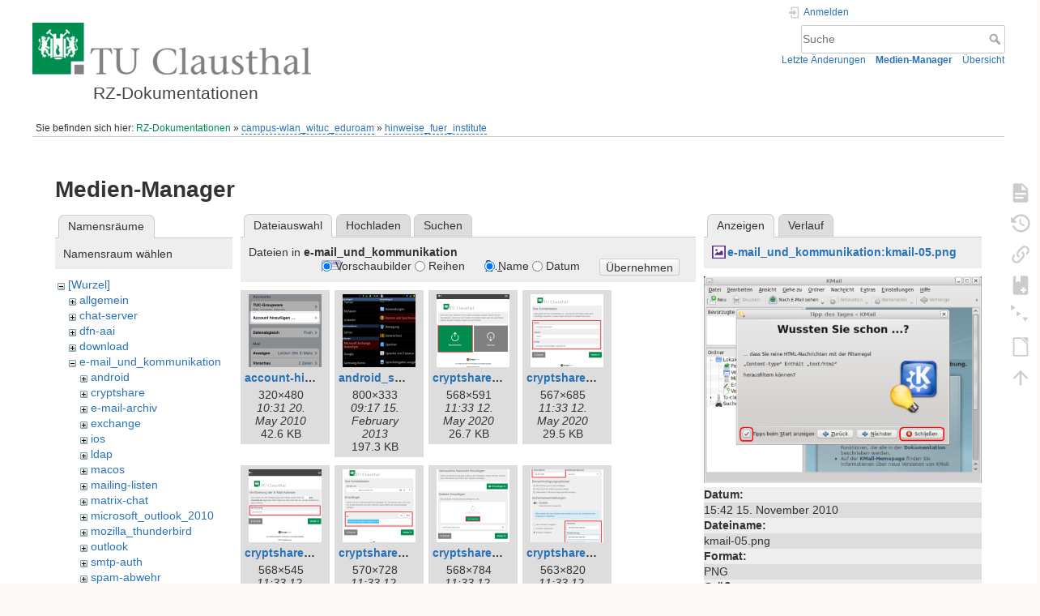

--- FILE ---
content_type: text/html; charset=utf-8
request_url: https://doku.tu-clausthal.de/doku.php?id=campus-wlan_wituc_eduroam:hinweise_fuer_institute&image=e-mail_und_kommunikation%3Akmail-05.png&ns=e-mail_und_kommunikation&tab_details=view&do=media&tab_files=files
body_size: 9946
content:
<!DOCTYPE html>
<html lang="de" dir="ltr" class="no-js">
<head>
    <meta charset="utf-8" />
    <title>campus-wlan_wituc_eduroam:hinweise_fuer_institute [RZ-Dokumentationen]</title>
    <style>.enabled-copycode { cursor:cell; }</style><meta name="generator" content="DokuWiki"/>
<meta name="theme-color" content="#008800"/>
<meta name="robots" content="noindex,nofollow"/>
<link rel="search" type="application/opensearchdescription+xml" href="/lib/exe/opensearch.php" title="RZ-Dokumentationen"/>
<link rel="start" href="/"/>
<link rel="contents" href="/doku.php?id=campus-wlan_wituc_eduroam:hinweise_fuer_institute&amp;do=index" title="Übersicht"/>
<link rel="manifest" href="/lib/exe/manifest.php" crossorigin="use-credentials"/>
<link rel="alternate" type="application/rss+xml" title="Letzte Änderungen" href="/feed.php"/>
<link rel="alternate" type="application/rss+xml" title="Aktueller Namensraum" href="/feed.php?mode=list&amp;ns=campus-wlan_wituc_eduroam"/>
<link rel="alternate" type="text/html" title="HTML Klartext" href="/doku.php?do=export_xhtml&amp;id=campus-wlan_wituc_eduroam:hinweise_fuer_institute"/>
<link rel="alternate" type="text/plain" title="Wiki Markup" href="/doku.php?do=export_raw&amp;id=campus-wlan_wituc_eduroam:hinweise_fuer_institute"/>
<link rel="stylesheet" href="/lib/exe/css.php?t=dokuwiki&amp;tseed=721a957773f3b82047724b6420aa9ca7"/>
<script >var NS='campus-wlan_wituc_eduroam';var JSINFO = {"plugins":{"edittable":{"default columnwidth":""},"tablelayout":{"features_active_by_default":0},"copycode":{"EnableForInline":1,"EnableForHighlighted":1,"EnableBlockInline":1}},"act":"media","ajax":"ajax","bookcreator":{"areToolsVisible":false,"showBookbar":"noempty"},"plugin_folded":{"hide":"zuklappen","reveal":"aufklappen"},"isadmin":0,"isauth":0,"move_renameokay":false,"move_allowrename":false,"schemes":["http","https","telnet","gopher","wais","ftp","ed2k","irc","ldap"],"id":"campus-wlan_wituc_eduroam:hinweise_fuer_institute","namespace":"campus-wlan_wituc_eduroam","ACT":"media","useHeadingNavigation":1,"useHeadingContent":1};(function(H){H.className=H.className.replace(/\bno-js\b/,'js')})(document.documentElement);</script>
<script src="/lib/exe/jquery.php?tseed=8faf3dc90234d51a499f4f428a0eae43" defer="defer"></script>
<script src="/lib/exe/js.php?t=dokuwiki&amp;tseed=721a957773f3b82047724b6420aa9ca7" defer="defer"></script>
<script type="text/x-mathjax-config">MathJax.Hub.Config({
    tex2jax: {
        inlineMath: [ ["$","$"], ["\\(","\\)"] ],
        displayMath: [ ["$$","$$"], ["\\[","\\]"] ],
        processEscapes: true
    }
});</script>
<script type="text/javascript" charset="utf-8" src="https://cdnjs.cloudflare.com/ajax/libs/mathjax/2.7.9/MathJax.js?config=TeX-AMS_CHTML.js"></script>
    <meta name="viewport" content="width=device-width,initial-scale=1" />
    <link rel="shortcut icon" href="/lib/exe/fetch.php?media=wiki:favicon.ico" />
<link rel="apple-touch-icon" href="/lib/tpl/dokuwiki/images/apple-touch-icon.png" />
    </head>

<body>
    <div id="dokuwiki__site"><div id="dokuwiki__top" class="site dokuwiki mode_media tpl_dokuwiki  notFound   hasSidebar">

        
<!-- ********** HEADER ********** -->
<header id="dokuwiki__header"><div class="pad group">

    
    <div class="headings group">
        <ul class="a11y skip">
            <li><a href="#dokuwiki__content">zum Inhalt springen</a></li>
        </ul>

        <h1 class="logo"><a href="/doku.php?id=start"  accesskey="h" title="Startseite [h]"><img src="/lib/exe/fetch.php?media=wiki:logo.png" width="344" height="64" alt="" /><span>RZ-Dokumentationen</span></a></h1>
            </div>

    <div class="tools group">
        <!-- USER TOOLS -->
                    <div id="dokuwiki__usertools">
                <h3 class="a11y">Benutzer-Werkzeuge</h3>
                <ul>
                    <li class="action login"><a href="/doku.php?id=campus-wlan_wituc_eduroam:hinweise_fuer_institute&amp;do=login&amp;sectok=" title="Anmelden" rel="nofollow"><span>Anmelden</span><svg xmlns="http://www.w3.org/2000/svg" width="24" height="24" viewBox="0 0 24 24"><path d="M10 17.25V14H3v-4h7V6.75L15.25 12 10 17.25M8 2h9a2 2 0 0 1 2 2v16a2 2 0 0 1-2 2H8a2 2 0 0 1-2-2v-4h2v4h9V4H8v4H6V4a2 2 0 0 1 2-2z"/></svg></a></li>                </ul>
            </div>
        
        <!-- SITE TOOLS -->
        <div id="dokuwiki__sitetools">
            <h3 class="a11y">Webseiten-Werkzeuge</h3>
            <form action="/doku.php?id=start" method="get" role="search" class="search doku_form" id="dw__search" accept-charset="utf-8"><input type="hidden" name="do" value="search" /><input type="hidden" name="id" value="campus-wlan_wituc_eduroam:hinweise_fuer_institute" /><div class="no"><input name="q" type="text" class="edit" title="[F]" accesskey="f" placeholder="Suche" autocomplete="on" id="qsearch__in" value="" /><button value="1" type="submit" title="Suche">Suche</button><div id="qsearch__out" class="ajax_qsearch JSpopup"></div></div></form>            <div class="mobileTools">
                <form action="/doku.php" method="get" accept-charset="utf-8"><div class="no"><input type="hidden" name="id" value="campus-wlan_wituc_eduroam:hinweise_fuer_institute" /><select name="do" class="edit quickselect" title="Werkzeuge"><option value="">Werkzeuge</option><optgroup label="Seiten-Werkzeuge"><option value="">Seite anzeigen</option><option value="revisions">Ältere Versionen</option><option value="backlink">Links hierher</option><option value="plugin_bookcreator__addtobook">Zu Buch hinzufügen</option><option value="menuitemfolded">Alles aus-/einklappen</option><option value="export_odt">ODT exportieren</option></optgroup><optgroup label="Webseiten-Werkzeuge"><option value="recent">Letzte Änderungen</option><option value="media">Medien-Manager</option><option value="index">Übersicht</option></optgroup><optgroup label="Benutzer-Werkzeuge"><option value="login">Anmelden</option></optgroup></select><button type="submit">&gt;</button></div></form>            </div>
            <ul>
                <li class="action recent"><a href="/doku.php?id=campus-wlan_wituc_eduroam:hinweise_fuer_institute&amp;do=recent" title="Letzte Änderungen [r]" rel="nofollow" accesskey="r">Letzte Änderungen</a></li><li class="action media"><a href="/doku.php?id=campus-wlan_wituc_eduroam:hinweise_fuer_institute&amp;do=media&amp;ns=campus-wlan_wituc_eduroam" title="Medien-Manager" rel="nofollow">Medien-Manager</a></li><li class="action index"><a href="/doku.php?id=campus-wlan_wituc_eduroam:hinweise_fuer_institute&amp;do=index" title="Übersicht [x]" rel="nofollow" accesskey="x">Übersicht</a></li>            </ul>
        </div>

    </div>

    <!-- BREADCRUMBS -->
            <div class="breadcrumbs">
                            <div class="youarehere"><span class="bchead">Sie befinden sich hier: </span><span class="home"><bdi><a href="/doku.php?id=start" class="wikilink1" title="start" data-wiki-id="start">RZ-Dokumentationen</a></bdi></span> » <bdi><a href="/doku.php?id=campus-wlan_wituc_eduroam:start" class="wikilink2" title="campus-wlan_wituc_eduroam:start" rel="nofollow" data-wiki-id="campus-wlan_wituc_eduroam:start">campus-wlan_wituc_eduroam</a></bdi> » <bdi><a href="/doku.php?id=campus-wlan_wituc_eduroam:hinweise_fuer_institute" class="wikilink2" title="campus-wlan_wituc_eduroam:hinweise_fuer_institute" rel="nofollow" data-wiki-id="campus-wlan_wituc_eduroam:hinweise_fuer_institute">hinweise_fuer_institute</a></bdi></div>
                                </div>
    
    <hr class="a11y" />
</div></header><!-- /header -->

        <div class="wrapper group">

            
            <!-- ********** CONTENT ********** -->
            <main id="dokuwiki__content"><div class="pad group">
                
                <div class="pageId"><span>campus-wlan_wituc_eduroam:hinweise_fuer_institute</span></div>

                <div class="page group">
                                                            <!-- wikipage start -->
                    <div id="mediamanager__page">
<h1>Medien-Manager</h1>
<div class="panel namespaces">
<h2>Namensräume</h2>
<div class="panelHeader">Namensraum wählen</div>
<div class="panelContent" id="media__tree">

<ul class="idx">
<li class="media level0 open"><img src="/lib/images/minus.gif" alt="−" /><div class="li"><a href="/doku.php?id=campus-wlan_wituc_eduroam:hinweise_fuer_institute&amp;ns=&amp;tab_files=files&amp;do=media&amp;tab_details=view&amp;image=e-mail_und_kommunikation%3Akmail-05.png" class="idx_dir">[Wurzel]</a></div>
<ul class="idx">
<li class="media level1 closed"><img src="/lib/images/plus.gif" alt="+" /><div class="li"><a href="/doku.php?id=campus-wlan_wituc_eduroam:hinweise_fuer_institute&amp;ns=allgemein&amp;tab_files=files&amp;do=media&amp;tab_details=view&amp;image=e-mail_und_kommunikation%3Akmail-05.png" class="idx_dir">allgemein</a></div></li>
<li class="media level1 closed"><img src="/lib/images/plus.gif" alt="+" /><div class="li"><a href="/doku.php?id=campus-wlan_wituc_eduroam:hinweise_fuer_institute&amp;ns=chat-server&amp;tab_files=files&amp;do=media&amp;tab_details=view&amp;image=e-mail_und_kommunikation%3Akmail-05.png" class="idx_dir">chat-server</a></div></li>
<li class="media level1 closed"><img src="/lib/images/plus.gif" alt="+" /><div class="li"><a href="/doku.php?id=campus-wlan_wituc_eduroam:hinweise_fuer_institute&amp;ns=dfn-aai&amp;tab_files=files&amp;do=media&amp;tab_details=view&amp;image=e-mail_und_kommunikation%3Akmail-05.png" class="idx_dir">dfn-aai</a></div></li>
<li class="media level1 closed"><img src="/lib/images/plus.gif" alt="+" /><div class="li"><a href="/doku.php?id=campus-wlan_wituc_eduroam:hinweise_fuer_institute&amp;ns=download&amp;tab_files=files&amp;do=media&amp;tab_details=view&amp;image=e-mail_und_kommunikation%3Akmail-05.png" class="idx_dir">download</a></div></li>
<li class="media level1 open"><img src="/lib/images/minus.gif" alt="−" /><div class="li"><a href="/doku.php?id=campus-wlan_wituc_eduroam:hinweise_fuer_institute&amp;ns=e-mail_und_kommunikation&amp;tab_files=files&amp;do=media&amp;tab_details=view&amp;image=e-mail_und_kommunikation%3Akmail-05.png" class="idx_dir">e-mail_und_kommunikation</a></div>
<ul class="idx">
<li class="media level2 closed"><img src="/lib/images/plus.gif" alt="+" /><div class="li"><a href="/doku.php?id=campus-wlan_wituc_eduroam:hinweise_fuer_institute&amp;ns=e-mail_und_kommunikation%3Aandroid&amp;tab_files=files&amp;do=media&amp;tab_details=view&amp;image=e-mail_und_kommunikation%3Akmail-05.png" class="idx_dir">android</a></div></li>
<li class="media level2 closed"><img src="/lib/images/plus.gif" alt="+" /><div class="li"><a href="/doku.php?id=campus-wlan_wituc_eduroam:hinweise_fuer_institute&amp;ns=e-mail_und_kommunikation%3Acryptshare&amp;tab_files=files&amp;do=media&amp;tab_details=view&amp;image=e-mail_und_kommunikation%3Akmail-05.png" class="idx_dir">cryptshare</a></div></li>
<li class="media level2 closed"><img src="/lib/images/plus.gif" alt="+" /><div class="li"><a href="/doku.php?id=campus-wlan_wituc_eduroam:hinweise_fuer_institute&amp;ns=e-mail_und_kommunikation%3Ae-mail-archiv&amp;tab_files=files&amp;do=media&amp;tab_details=view&amp;image=e-mail_und_kommunikation%3Akmail-05.png" class="idx_dir">e-mail-archiv</a></div></li>
<li class="media level2 closed"><img src="/lib/images/plus.gif" alt="+" /><div class="li"><a href="/doku.php?id=campus-wlan_wituc_eduroam:hinweise_fuer_institute&amp;ns=e-mail_und_kommunikation%3Aexchange&amp;tab_files=files&amp;do=media&amp;tab_details=view&amp;image=e-mail_und_kommunikation%3Akmail-05.png" class="idx_dir">exchange</a></div></li>
<li class="media level2 closed"><img src="/lib/images/plus.gif" alt="+" /><div class="li"><a href="/doku.php?id=campus-wlan_wituc_eduroam:hinweise_fuer_institute&amp;ns=e-mail_und_kommunikation%3Aios&amp;tab_files=files&amp;do=media&amp;tab_details=view&amp;image=e-mail_und_kommunikation%3Akmail-05.png" class="idx_dir">ios</a></div></li>
<li class="media level2 closed"><img src="/lib/images/plus.gif" alt="+" /><div class="li"><a href="/doku.php?id=campus-wlan_wituc_eduroam:hinweise_fuer_institute&amp;ns=e-mail_und_kommunikation%3Aldap&amp;tab_files=files&amp;do=media&amp;tab_details=view&amp;image=e-mail_und_kommunikation%3Akmail-05.png" class="idx_dir">ldap</a></div></li>
<li class="media level2 closed"><img src="/lib/images/plus.gif" alt="+" /><div class="li"><a href="/doku.php?id=campus-wlan_wituc_eduroam:hinweise_fuer_institute&amp;ns=e-mail_und_kommunikation%3Amacos&amp;tab_files=files&amp;do=media&amp;tab_details=view&amp;image=e-mail_und_kommunikation%3Akmail-05.png" class="idx_dir">macos</a></div></li>
<li class="media level2 closed"><img src="/lib/images/plus.gif" alt="+" /><div class="li"><a href="/doku.php?id=campus-wlan_wituc_eduroam:hinweise_fuer_institute&amp;ns=e-mail_und_kommunikation%3Amailing-listen&amp;tab_files=files&amp;do=media&amp;tab_details=view&amp;image=e-mail_und_kommunikation%3Akmail-05.png" class="idx_dir">mailing-listen</a></div></li>
<li class="media level2 closed"><img src="/lib/images/plus.gif" alt="+" /><div class="li"><a href="/doku.php?id=campus-wlan_wituc_eduroam:hinweise_fuer_institute&amp;ns=e-mail_und_kommunikation%3Amatrix-chat&amp;tab_files=files&amp;do=media&amp;tab_details=view&amp;image=e-mail_und_kommunikation%3Akmail-05.png" class="idx_dir">matrix-chat</a></div></li>
<li class="media level2 closed"><img src="/lib/images/plus.gif" alt="+" /><div class="li"><a href="/doku.php?id=campus-wlan_wituc_eduroam:hinweise_fuer_institute&amp;ns=e-mail_und_kommunikation%3Amicrosoft_outlook_2010&amp;tab_files=files&amp;do=media&amp;tab_details=view&amp;image=e-mail_und_kommunikation%3Akmail-05.png" class="idx_dir">microsoft_outlook_2010</a></div></li>
<li class="media level2 closed"><img src="/lib/images/plus.gif" alt="+" /><div class="li"><a href="/doku.php?id=campus-wlan_wituc_eduroam:hinweise_fuer_institute&amp;ns=e-mail_und_kommunikation%3Amozilla_thunderbird&amp;tab_files=files&amp;do=media&amp;tab_details=view&amp;image=e-mail_und_kommunikation%3Akmail-05.png" class="idx_dir">mozilla_thunderbird</a></div></li>
<li class="media level2 closed"><img src="/lib/images/plus.gif" alt="+" /><div class="li"><a href="/doku.php?id=campus-wlan_wituc_eduroam:hinweise_fuer_institute&amp;ns=e-mail_und_kommunikation%3Aoutlook&amp;tab_files=files&amp;do=media&amp;tab_details=view&amp;image=e-mail_und_kommunikation%3Akmail-05.png" class="idx_dir">outlook</a></div></li>
<li class="media level2 closed"><img src="/lib/images/plus.gif" alt="+" /><div class="li"><a href="/doku.php?id=campus-wlan_wituc_eduroam:hinweise_fuer_institute&amp;ns=e-mail_und_kommunikation%3Asmtp-auth&amp;tab_files=files&amp;do=media&amp;tab_details=view&amp;image=e-mail_und_kommunikation%3Akmail-05.png" class="idx_dir">smtp-auth</a></div></li>
<li class="media level2 closed"><img src="/lib/images/plus.gif" alt="+" /><div class="li"><a href="/doku.php?id=campus-wlan_wituc_eduroam:hinweise_fuer_institute&amp;ns=e-mail_und_kommunikation%3Aspam-abwehr&amp;tab_files=files&amp;do=media&amp;tab_details=view&amp;image=e-mail_und_kommunikation%3Akmail-05.png" class="idx_dir">spam-abwehr</a></div></li>
<li class="media level2 closed"><img src="/lib/images/plus.gif" alt="+" /><div class="li"><a href="/doku.php?id=campus-wlan_wituc_eduroam:hinweise_fuer_institute&amp;ns=e-mail_und_kommunikation%3Astart&amp;tab_files=files&amp;do=media&amp;tab_details=view&amp;image=e-mail_und_kommunikation%3Akmail-05.png" class="idx_dir">start</a></div></li>
<li class="media level2 closed"><img src="/lib/images/plus.gif" alt="+" /><div class="li"><a href="/doku.php?id=campus-wlan_wituc_eduroam:hinweise_fuer_institute&amp;ns=e-mail_und_kommunikation%3Awebmail&amp;tab_files=files&amp;do=media&amp;tab_details=view&amp;image=e-mail_und_kommunikation%3Akmail-05.png" class="idx_dir">webmail</a></div></li>
</ul>
</li>
<li class="media level1 closed"><img src="/lib/images/plus.gif" alt="+" /><div class="li"><a href="/doku.php?id=campus-wlan_wituc_eduroam:hinweise_fuer_institute&amp;ns=geraeteverleih&amp;tab_files=files&amp;do=media&amp;tab_details=view&amp;image=e-mail_und_kommunikation%3Akmail-05.png" class="idx_dir">geraeteverleih</a></div></li>
<li class="media level1 closed"><img src="/lib/images/plus.gif" alt="+" /><div class="li"><a href="/doku.php?id=campus-wlan_wituc_eduroam:hinweise_fuer_institute&amp;ns=infrastruktur&amp;tab_files=files&amp;do=media&amp;tab_details=view&amp;image=e-mail_und_kommunikation%3Akmail-05.png" class="idx_dir">infrastruktur</a></div></li>
<li class="media level1 closed"><img src="/lib/images/plus.gif" alt="+" /><div class="li"><a href="/doku.php?id=campus-wlan_wituc_eduroam:hinweise_fuer_institute&amp;ns=it-projekte&amp;tab_files=files&amp;do=media&amp;tab_details=view&amp;image=e-mail_und_kommunikation%3Akmail-05.png" class="idx_dir">it-projekte</a></div></li>
<li class="media level1 closed"><img src="/lib/images/plus.gif" alt="+" /><div class="li"><a href="/doku.php?id=campus-wlan_wituc_eduroam:hinweise_fuer_institute&amp;ns=lehrunterstuetzung_und_lernmanagement&amp;tab_files=files&amp;do=media&amp;tab_details=view&amp;image=e-mail_und_kommunikation%3Akmail-05.png" class="idx_dir">lehrunterstuetzung_und_lernmanagement</a></div></li>
<li class="media level1 closed"><img src="/lib/images/plus.gif" alt="+" /><div class="li"><a href="/doku.php?id=campus-wlan_wituc_eduroam:hinweise_fuer_institute&amp;ns=linux&amp;tab_files=files&amp;do=media&amp;tab_details=view&amp;image=e-mail_und_kommunikation%3Akmail-05.png" class="idx_dir">linux</a></div></li>
<li class="media level1 closed"><img src="/lib/images/plus.gif" alt="+" /><div class="li"><a href="/doku.php?id=campus-wlan_wituc_eduroam:hinweise_fuer_institute&amp;ns=lizenzen_und_software&amp;tab_files=files&amp;do=media&amp;tab_details=view&amp;image=e-mail_und_kommunikation%3Akmail-05.png" class="idx_dir">lizenzen_und_software</a></div></li>
<li class="media level1 closed"><img src="/lib/images/plus.gif" alt="+" /><div class="li"><a href="/doku.php?id=campus-wlan_wituc_eduroam:hinweise_fuer_institute&amp;ns=macos-x&amp;tab_files=files&amp;do=media&amp;tab_details=view&amp;image=e-mail_und_kommunikation%3Akmail-05.png" class="idx_dir">macos-x</a></div></li>
<li class="media level1 closed"><img src="/lib/images/plus.gif" alt="+" /><div class="li"><a href="/doku.php?id=campus-wlan_wituc_eduroam:hinweise_fuer_institute&amp;ns=multimedia&amp;tab_files=files&amp;do=media&amp;tab_details=view&amp;image=e-mail_und_kommunikation%3Akmail-05.png" class="idx_dir">multimedia</a></div></li>
<li class="media level1 closed"><img src="/lib/images/plus.gif" alt="+" /><div class="li"><a href="/doku.php?id=campus-wlan_wituc_eduroam:hinweise_fuer_institute&amp;ns=netzwerk_und_internet&amp;tab_files=files&amp;do=media&amp;tab_details=view&amp;image=e-mail_und_kommunikation%3Akmail-05.png" class="idx_dir">netzwerk_und_internet</a></div></li>
<li class="media level1 closed"><img src="/lib/images/plus.gif" alt="+" /><div class="li"><a href="/doku.php?id=campus-wlan_wituc_eduroam:hinweise_fuer_institute&amp;ns=office_365&amp;tab_files=files&amp;do=media&amp;tab_details=view&amp;image=e-mail_und_kommunikation%3Akmail-05.png" class="idx_dir">office_365</a></div></li>
<li class="media level1 closed"><img src="/lib/images/plus.gif" alt="+" /><div class="li"><a href="/doku.php?id=campus-wlan_wituc_eduroam:hinweise_fuer_institute&amp;ns=signieren_mit_zeitstempel&amp;tab_files=files&amp;do=media&amp;tab_details=view&amp;image=e-mail_und_kommunikation%3Akmail-05.png" class="idx_dir">signieren_mit_zeitstempel</a></div></li>
<li class="media level1 closed"><img src="/lib/images/plus.gif" alt="+" /><div class="li"><a href="/doku.php?id=campus-wlan_wituc_eduroam:hinweise_fuer_institute&amp;ns=software_und_lizenzen&amp;tab_files=files&amp;do=media&amp;tab_details=view&amp;image=e-mail_und_kommunikation%3Akmail-05.png" class="idx_dir">software_und_lizenzen</a></div></li>
<li class="media level1 closed"><img src="/lib/images/plus.gif" alt="+" /><div class="li"><a href="/doku.php?id=campus-wlan_wituc_eduroam:hinweise_fuer_institute&amp;ns=sonstige_dienste&amp;tab_files=files&amp;do=media&amp;tab_details=view&amp;image=e-mail_und_kommunikation%3Akmail-05.png" class="idx_dir">sonstige_dienste</a></div></li>
<li class="media level1 closed"><img src="/lib/images/plus.gif" alt="+" /><div class="li"><a href="/doku.php?id=campus-wlan_wituc_eduroam:hinweise_fuer_institute&amp;ns=speicherdienste&amp;tab_files=files&amp;do=media&amp;tab_details=view&amp;image=e-mail_und_kommunikation%3Akmail-05.png" class="idx_dir">speicherdienste</a></div></li>
<li class="media level1 closed"><img src="/lib/images/plus.gif" alt="+" /><div class="li"><a href="/doku.php?id=campus-wlan_wituc_eduroam:hinweise_fuer_institute&amp;ns=telekommunikation&amp;tab_files=files&amp;do=media&amp;tab_details=view&amp;image=e-mail_und_kommunikation%3Akmail-05.png" class="idx_dir">telekommunikation</a></div></li>
<li class="media level1 closed"><img src="/lib/images/plus.gif" alt="+" /><div class="li"><a href="/doku.php?id=campus-wlan_wituc_eduroam:hinweise_fuer_institute&amp;ns=telekommunikation_3avoicemail&amp;tab_files=files&amp;do=media&amp;tab_details=view&amp;image=e-mail_und_kommunikation%3Akmail-05.png" class="idx_dir">telekommunikation_3avoicemail</a></div></li>
<li class="media level1 closed"><img src="/lib/images/plus.gif" alt="+" /><div class="li"><a href="/doku.php?id=campus-wlan_wituc_eduroam:hinweise_fuer_institute&amp;ns=tu_clausthal_mobile&amp;tab_files=files&amp;do=media&amp;tab_details=view&amp;image=e-mail_und_kommunikation%3Akmail-05.png" class="idx_dir">tu_clausthal_mobile</a></div></li>
<li class="media level1 closed"><img src="/lib/images/plus.gif" alt="+" /><div class="li"><a href="/doku.php?id=campus-wlan_wituc_eduroam:hinweise_fuer_institute&amp;ns=user-contrib&amp;tab_files=files&amp;do=media&amp;tab_details=view&amp;image=e-mail_und_kommunikation%3Akmail-05.png" class="idx_dir">user-contrib</a></div></li>
<li class="media level1 closed"><img src="/lib/images/plus.gif" alt="+" /><div class="li"><a href="/doku.php?id=campus-wlan_wituc_eduroam:hinweise_fuer_institute&amp;ns=wiki&amp;tab_files=files&amp;do=media&amp;tab_details=view&amp;image=e-mail_und_kommunikation%3Akmail-05.png" class="idx_dir">wiki</a></div></li>
</ul></li>
</ul>
</div>
</div>
<div class="panel filelist">
<h2 class="a11y">Dateiauswahl</h2>
<ul class="tabs">
<li><strong>Dateiauswahl</strong></li>
<li><a href="/doku.php?id=campus-wlan_wituc_eduroam:hinweise_fuer_institute&amp;tab_files=upload&amp;do=media&amp;tab_details=view&amp;image=e-mail_und_kommunikation%3Akmail-05.png&amp;ns=e-mail_und_kommunikation">Hochladen</a></li>
<li><a href="/doku.php?id=campus-wlan_wituc_eduroam:hinweise_fuer_institute&amp;tab_files=search&amp;do=media&amp;tab_details=view&amp;image=e-mail_und_kommunikation%3Akmail-05.png&amp;ns=e-mail_und_kommunikation">Suchen</a></li>
</ul>
<div class="panelHeader">
<h3>Dateien in <strong>e-mail_und_kommunikation</strong></h3>
<form method="get" action="/doku.php?id=campus-wlan_wituc_eduroam:hinweise_fuer_institute" class="options doku_form" accept-charset="utf-8"><input type="hidden" name="sectok" value="" /><input type="hidden" name="do" value="media" /><input type="hidden" name="tab_files" value="files" /><input type="hidden" name="tab_details" value="view" /><input type="hidden" name="image" value="e-mail_und_kommunikation:kmail-05.png" /><input type="hidden" name="ns" value="e-mail_und_kommunikation" /><div class="no"><ul>
<li class="listType"><label for="listType__thumbs" class="thumbs">
<input name="list_dwmedia" type="radio" value="thumbs" id="listType__thumbs" class="thumbs" checked="checked" />
<span>Vorschaubilder</span>
</label><label for="listType__rows" class="rows">
<input name="list_dwmedia" type="radio" value="rows" id="listType__rows" class="rows" />
<span>Reihen</span>
</label></li>
<li class="sortBy"><label for="sortBy__name" class="name">
<input name="sort_dwmedia" type="radio" value="name" id="sortBy__name" class="name" checked="checked" />
<span>Name</span>
</label><label for="sortBy__date" class="date">
<input name="sort_dwmedia" type="radio" value="date" id="sortBy__date" class="date" />
<span>Datum</span>
</label></li>
<li><button value="1" type="submit">Übernehmen</button></li>
</ul>
</div></form></div>
<div class="panelContent">
<ul class="thumbs"><li><dl title="account-hinzufuegen.png"><dt><a id="l_:e-mail_und_kommunikation:account-hinzufuegen.png" class="image thumb" href="/doku.php?id=campus-wlan_wituc_eduroam:hinweise_fuer_institute&amp;image=e-mail_und_kommunikation%3Aaccount-hinzufuegen.png&amp;ns=e-mail_und_kommunikation&amp;tab_details=view&amp;do=media&amp;tab_files=files"><img src="/lib/exe/fetch.php?w=90&amp;h=90&amp;tok=12c45b&amp;media=e-mail_und_kommunikation:account-hinzufuegen.png" alt="account-hinzufuegen.png" loading="lazy" width="90" height="90" /></a></dt><dd class="name"><a href="/doku.php?id=campus-wlan_wituc_eduroam:hinweise_fuer_institute&amp;image=e-mail_und_kommunikation%3Aaccount-hinzufuegen.png&amp;ns=e-mail_und_kommunikation&amp;tab_details=view&amp;do=media&amp;tab_files=files" id="h_:e-mail_und_kommunikation:account-hinzufuegen.png">account-hinzufuegen.png</a></dd><dd class="size">320&#215;480</dd><dd class="date">10:31 20. May 2010 </dd><dd class="filesize">42.6 KB</dd></dl></li><li><dl title="android_samsung_exchange.png"><dt><a id="l_:e-mail_und_kommunikation:android_samsung_exchange.png" class="image thumb" href="/doku.php?id=campus-wlan_wituc_eduroam:hinweise_fuer_institute&amp;image=e-mail_und_kommunikation%3Aandroid_samsung_exchange.png&amp;ns=e-mail_und_kommunikation&amp;tab_details=view&amp;do=media&amp;tab_files=files"><img src="/lib/exe/fetch.php?w=90&amp;h=90&amp;tok=2f1f22&amp;media=e-mail_und_kommunikation:android_samsung_exchange.png" alt="android_samsung_exchange.png" loading="lazy" width="90" height="90" /></a></dt><dd class="name"><a href="/doku.php?id=campus-wlan_wituc_eduroam:hinweise_fuer_institute&amp;image=e-mail_und_kommunikation%3Aandroid_samsung_exchange.png&amp;ns=e-mail_und_kommunikation&amp;tab_details=view&amp;do=media&amp;tab_files=files" id="h_:e-mail_und_kommunikation:android_samsung_exchange.png">android_samsung_exchange.png</a></dd><dd class="size">800&#215;333</dd><dd class="date">09:17 15. February 2013 </dd><dd class="filesize">197.3 KB</dd></dl></li><li><dl title="cryptshare_01.png"><dt><a id="l_:e-mail_und_kommunikation:cryptshare_01.png" class="image thumb" href="/doku.php?id=campus-wlan_wituc_eduroam:hinweise_fuer_institute&amp;image=e-mail_und_kommunikation%3Acryptshare_01.png&amp;ns=e-mail_und_kommunikation&amp;tab_details=view&amp;do=media&amp;tab_files=files"><img src="/lib/exe/fetch.php?w=90&amp;h=90&amp;tok=947eab&amp;media=e-mail_und_kommunikation:cryptshare_01.png" alt="cryptshare_01.png" loading="lazy" width="90" height="90" /></a></dt><dd class="name"><a href="/doku.php?id=campus-wlan_wituc_eduroam:hinweise_fuer_institute&amp;image=e-mail_und_kommunikation%3Acryptshare_01.png&amp;ns=e-mail_und_kommunikation&amp;tab_details=view&amp;do=media&amp;tab_files=files" id="h_:e-mail_und_kommunikation:cryptshare_01.png">cryptshare_01.png</a></dd><dd class="size">568&#215;591</dd><dd class="date">11:33 12. May 2020 </dd><dd class="filesize">26.7 KB</dd></dl></li><li><dl title="cryptshare_02.png"><dt><a id="l_:e-mail_und_kommunikation:cryptshare_02.png" class="image thumb" href="/doku.php?id=campus-wlan_wituc_eduroam:hinweise_fuer_institute&amp;image=e-mail_und_kommunikation%3Acryptshare_02.png&amp;ns=e-mail_und_kommunikation&amp;tab_details=view&amp;do=media&amp;tab_files=files"><img src="/lib/exe/fetch.php?w=90&amp;h=90&amp;tok=a4ef66&amp;media=e-mail_und_kommunikation:cryptshare_02.png" alt="cryptshare_02.png" loading="lazy" width="90" height="90" /></a></dt><dd class="name"><a href="/doku.php?id=campus-wlan_wituc_eduroam:hinweise_fuer_institute&amp;image=e-mail_und_kommunikation%3Acryptshare_02.png&amp;ns=e-mail_und_kommunikation&amp;tab_details=view&amp;do=media&amp;tab_files=files" id="h_:e-mail_und_kommunikation:cryptshare_02.png">cryptshare_02.png</a></dd><dd class="size">567&#215;685</dd><dd class="date">11:33 12. May 2020 </dd><dd class="filesize">29.5 KB</dd></dl></li><li><dl title="cryptshare_03.png"><dt><a id="l_:e-mail_und_kommunikation:cryptshare_03.png" class="image thumb" href="/doku.php?id=campus-wlan_wituc_eduroam:hinweise_fuer_institute&amp;image=e-mail_und_kommunikation%3Acryptshare_03.png&amp;ns=e-mail_und_kommunikation&amp;tab_details=view&amp;do=media&amp;tab_files=files"><img src="/lib/exe/fetch.php?w=90&amp;h=90&amp;tok=a24297&amp;media=e-mail_und_kommunikation:cryptshare_03.png" alt="cryptshare_03.png" loading="lazy" width="90" height="90" /></a></dt><dd class="name"><a href="/doku.php?id=campus-wlan_wituc_eduroam:hinweise_fuer_institute&amp;image=e-mail_und_kommunikation%3Acryptshare_03.png&amp;ns=e-mail_und_kommunikation&amp;tab_details=view&amp;do=media&amp;tab_files=files" id="h_:e-mail_und_kommunikation:cryptshare_03.png">cryptshare_03.png</a></dd><dd class="size">568&#215;545</dd><dd class="date">11:33 12. May 2020 </dd><dd class="filesize">28.3 KB</dd></dl></li><li><dl title="cryptshare_04.png"><dt><a id="l_:e-mail_und_kommunikation:cryptshare_04.png" class="image thumb" href="/doku.php?id=campus-wlan_wituc_eduroam:hinweise_fuer_institute&amp;image=e-mail_und_kommunikation%3Acryptshare_04.png&amp;ns=e-mail_und_kommunikation&amp;tab_details=view&amp;do=media&amp;tab_files=files"><img src="/lib/exe/fetch.php?w=90&amp;h=90&amp;tok=c1ab9b&amp;media=e-mail_und_kommunikation:cryptshare_04.png" alt="cryptshare_04.png" loading="lazy" width="90" height="90" /></a></dt><dd class="name"><a href="/doku.php?id=campus-wlan_wituc_eduroam:hinweise_fuer_institute&amp;image=e-mail_und_kommunikation%3Acryptshare_04.png&amp;ns=e-mail_und_kommunikation&amp;tab_details=view&amp;do=media&amp;tab_files=files" id="h_:e-mail_und_kommunikation:cryptshare_04.png">cryptshare_04.png</a></dd><dd class="size">570&#215;728</dd><dd class="date">11:33 12. May 2020 </dd><dd class="filesize">33.8 KB</dd></dl></li><li><dl title="cryptshare_05.png"><dt><a id="l_:e-mail_und_kommunikation:cryptshare_05.png" class="image thumb" href="/doku.php?id=campus-wlan_wituc_eduroam:hinweise_fuer_institute&amp;image=e-mail_und_kommunikation%3Acryptshare_05.png&amp;ns=e-mail_und_kommunikation&amp;tab_details=view&amp;do=media&amp;tab_files=files"><img src="/lib/exe/fetch.php?w=90&amp;h=90&amp;tok=781ea3&amp;media=e-mail_und_kommunikation:cryptshare_05.png" alt="cryptshare_05.png" loading="lazy" width="90" height="90" /></a></dt><dd class="name"><a href="/doku.php?id=campus-wlan_wituc_eduroam:hinweise_fuer_institute&amp;image=e-mail_und_kommunikation%3Acryptshare_05.png&amp;ns=e-mail_und_kommunikation&amp;tab_details=view&amp;do=media&amp;tab_files=files" id="h_:e-mail_und_kommunikation:cryptshare_05.png">cryptshare_05.png</a></dd><dd class="size">568&#215;784</dd><dd class="date">11:33 12. May 2020 </dd><dd class="filesize">30.9 KB</dd></dl></li><li><dl title="cryptshare_06.png"><dt><a id="l_:e-mail_und_kommunikation:cryptshare_06.png" class="image thumb" href="/doku.php?id=campus-wlan_wituc_eduroam:hinweise_fuer_institute&amp;image=e-mail_und_kommunikation%3Acryptshare_06.png&amp;ns=e-mail_und_kommunikation&amp;tab_details=view&amp;do=media&amp;tab_files=files"><img src="/lib/exe/fetch.php?w=90&amp;h=90&amp;tok=5466cc&amp;media=e-mail_und_kommunikation:cryptshare_06.png" alt="cryptshare_06.png" loading="lazy" width="90" height="90" /></a></dt><dd class="name"><a href="/doku.php?id=campus-wlan_wituc_eduroam:hinweise_fuer_institute&amp;image=e-mail_und_kommunikation%3Acryptshare_06.png&amp;ns=e-mail_und_kommunikation&amp;tab_details=view&amp;do=media&amp;tab_files=files" id="h_:e-mail_und_kommunikation:cryptshare_06.png">cryptshare_06.png</a></dd><dd class="size">563&#215;820</dd><dd class="date">11:33 12. May 2020 </dd><dd class="filesize">36.3 KB</dd></dl></li><li><dl title="cryptshare_07.png"><dt><a id="l_:e-mail_und_kommunikation:cryptshare_07.png" class="image thumb" href="/doku.php?id=campus-wlan_wituc_eduroam:hinweise_fuer_institute&amp;image=e-mail_und_kommunikation%3Acryptshare_07.png&amp;ns=e-mail_und_kommunikation&amp;tab_details=view&amp;do=media&amp;tab_files=files"><img src="/lib/exe/fetch.php?w=90&amp;h=90&amp;tok=e64ae2&amp;media=e-mail_und_kommunikation:cryptshare_07.png" alt="cryptshare_07.png" loading="lazy" width="90" height="90" /></a></dt><dd class="name"><a href="/doku.php?id=campus-wlan_wituc_eduroam:hinweise_fuer_institute&amp;image=e-mail_und_kommunikation%3Acryptshare_07.png&amp;ns=e-mail_und_kommunikation&amp;tab_details=view&amp;do=media&amp;tab_files=files" id="h_:e-mail_und_kommunikation:cryptshare_07.png">cryptshare_07.png</a></dd><dd class="size">564&#215;825</dd><dd class="date">11:33 12. May 2020 </dd><dd class="filesize">30.9 KB</dd></dl></li><li><dl title="dfn_planer01.png"><dt><a id="l_:e-mail_und_kommunikation:dfn_planer01.png" class="image thumb" href="/doku.php?id=campus-wlan_wituc_eduroam:hinweise_fuer_institute&amp;image=e-mail_und_kommunikation%3Adfn_planer01.png&amp;ns=e-mail_und_kommunikation&amp;tab_details=view&amp;do=media&amp;tab_files=files"><img src="/lib/exe/fetch.php?w=90&amp;h=90&amp;tok=01427c&amp;media=e-mail_und_kommunikation:dfn_planer01.png" alt="dfn_planer01.png" loading="lazy" width="90" height="90" /></a></dt><dd class="name"><a href="/doku.php?id=campus-wlan_wituc_eduroam:hinweise_fuer_institute&amp;image=e-mail_und_kommunikation%3Adfn_planer01.png&amp;ns=e-mail_und_kommunikation&amp;tab_details=view&amp;do=media&amp;tab_files=files" id="h_:e-mail_und_kommunikation:dfn_planer01.png">dfn_planer01.png</a></dd><dd class="size">1169&#215;737</dd><dd class="date">08:08 01. April 2020 </dd><dd class="filesize">132.4 KB</dd></dl></li><li><dl title="dfn_planer02.png"><dt><a id="l_:e-mail_und_kommunikation:dfn_planer02.png" class="image thumb" href="/doku.php?id=campus-wlan_wituc_eduroam:hinweise_fuer_institute&amp;image=e-mail_und_kommunikation%3Adfn_planer02.png&amp;ns=e-mail_und_kommunikation&amp;tab_details=view&amp;do=media&amp;tab_files=files"><img src="/lib/exe/fetch.php?w=90&amp;h=90&amp;tok=6568c1&amp;media=e-mail_und_kommunikation:dfn_planer02.png" alt="dfn_planer02.png" loading="lazy" width="90" height="90" /></a></dt><dd class="name"><a href="/doku.php?id=campus-wlan_wituc_eduroam:hinweise_fuer_institute&amp;image=e-mail_und_kommunikation%3Adfn_planer02.png&amp;ns=e-mail_und_kommunikation&amp;tab_details=view&amp;do=media&amp;tab_files=files" id="h_:e-mail_und_kommunikation:dfn_planer02.png">dfn_planer02.png</a></dd><dd class="size">1170&#215;885</dd><dd class="date">08:08 01. April 2020 </dd><dd class="filesize">33.9 KB</dd></dl></li><li><dl title="dfn_planer03.png"><dt><a id="l_:e-mail_und_kommunikation:dfn_planer03.png" class="image thumb" href="/doku.php?id=campus-wlan_wituc_eduroam:hinweise_fuer_institute&amp;image=e-mail_und_kommunikation%3Adfn_planer03.png&amp;ns=e-mail_und_kommunikation&amp;tab_details=view&amp;do=media&amp;tab_files=files"><img src="/lib/exe/fetch.php?w=90&amp;h=90&amp;tok=c2d5c0&amp;media=e-mail_und_kommunikation:dfn_planer03.png" alt="dfn_planer03.png" loading="lazy" width="90" height="90" /></a></dt><dd class="name"><a href="/doku.php?id=campus-wlan_wituc_eduroam:hinweise_fuer_institute&amp;image=e-mail_und_kommunikation%3Adfn_planer03.png&amp;ns=e-mail_und_kommunikation&amp;tab_details=view&amp;do=media&amp;tab_files=files" id="h_:e-mail_und_kommunikation:dfn_planer03.png">dfn_planer03.png</a></dd><dd class="size">1091&#215;647</dd><dd class="date">08:08 01. April 2020 </dd><dd class="filesize">34.5 KB</dd></dl></li><li><dl title="dfn_planer04.png"><dt><a id="l_:e-mail_und_kommunikation:dfn_planer04.png" class="image thumb" href="/doku.php?id=campus-wlan_wituc_eduroam:hinweise_fuer_institute&amp;image=e-mail_und_kommunikation%3Adfn_planer04.png&amp;ns=e-mail_und_kommunikation&amp;tab_details=view&amp;do=media&amp;tab_files=files"><img src="/lib/exe/fetch.php?w=90&amp;h=90&amp;tok=4b5e20&amp;media=e-mail_und_kommunikation:dfn_planer04.png" alt="dfn_planer04.png" loading="lazy" width="90" height="90" /></a></dt><dd class="name"><a href="/doku.php?id=campus-wlan_wituc_eduroam:hinweise_fuer_institute&amp;image=e-mail_und_kommunikation%3Adfn_planer04.png&amp;ns=e-mail_und_kommunikation&amp;tab_details=view&amp;do=media&amp;tab_files=files" id="h_:e-mail_und_kommunikation:dfn_planer04.png">dfn_planer04.png</a></dd><dd class="size">1169&#215;742</dd><dd class="date">08:08 01. April 2020 </dd><dd class="filesize">41.1 KB</dd></dl></li><li><dl title="dfn_planer05.png"><dt><a id="l_:e-mail_und_kommunikation:dfn_planer05.png" class="image thumb" href="/doku.php?id=campus-wlan_wituc_eduroam:hinweise_fuer_institute&amp;image=e-mail_und_kommunikation%3Adfn_planer05.png&amp;ns=e-mail_und_kommunikation&amp;tab_details=view&amp;do=media&amp;tab_files=files"><img src="/lib/exe/fetch.php?w=90&amp;h=90&amp;tok=5d9d8b&amp;media=e-mail_und_kommunikation:dfn_planer05.png" alt="dfn_planer05.png" loading="lazy" width="90" height="90" /></a></dt><dd class="name"><a href="/doku.php?id=campus-wlan_wituc_eduroam:hinweise_fuer_institute&amp;image=e-mail_und_kommunikation%3Adfn_planer05.png&amp;ns=e-mail_und_kommunikation&amp;tab_details=view&amp;do=media&amp;tab_files=files" id="h_:e-mail_und_kommunikation:dfn_planer05.png">dfn_planer05.png</a></dd><dd class="size">1166&#215;744</dd><dd class="date">08:08 01. April 2020 </dd><dd class="filesize">45.7 KB</dd></dl></li><li><dl title="dfn_planer06.png"><dt><a id="l_:e-mail_und_kommunikation:dfn_planer06.png" class="image thumb" href="/doku.php?id=campus-wlan_wituc_eduroam:hinweise_fuer_institute&amp;image=e-mail_und_kommunikation%3Adfn_planer06.png&amp;ns=e-mail_und_kommunikation&amp;tab_details=view&amp;do=media&amp;tab_files=files"><img src="/lib/exe/fetch.php?w=90&amp;h=90&amp;tok=199f0d&amp;media=e-mail_und_kommunikation:dfn_planer06.png" alt="dfn_planer06.png" loading="lazy" width="90" height="90" /></a></dt><dd class="name"><a href="/doku.php?id=campus-wlan_wituc_eduroam:hinweise_fuer_institute&amp;image=e-mail_und_kommunikation%3Adfn_planer06.png&amp;ns=e-mail_und_kommunikation&amp;tab_details=view&amp;do=media&amp;tab_files=files" id="h_:e-mail_und_kommunikation:dfn_planer06.png">dfn_planer06.png</a></dd><dd class="size">1171&#215;980</dd><dd class="date">08:08 01. April 2020 </dd><dd class="filesize">62.2 KB</dd></dl></li><li><dl title="dfn_planer07.png"><dt><a id="l_:e-mail_und_kommunikation:dfn_planer07.png" class="image thumb" href="/doku.php?id=campus-wlan_wituc_eduroam:hinweise_fuer_institute&amp;image=e-mail_und_kommunikation%3Adfn_planer07.png&amp;ns=e-mail_und_kommunikation&amp;tab_details=view&amp;do=media&amp;tab_files=files"><img src="/lib/exe/fetch.php?w=90&amp;h=90&amp;tok=0f79f6&amp;media=e-mail_und_kommunikation:dfn_planer07.png" alt="dfn_planer07.png" loading="lazy" width="90" height="90" /></a></dt><dd class="name"><a href="/doku.php?id=campus-wlan_wituc_eduroam:hinweise_fuer_institute&amp;image=e-mail_und_kommunikation%3Adfn_planer07.png&amp;ns=e-mail_und_kommunikation&amp;tab_details=view&amp;do=media&amp;tab_files=files" id="h_:e-mail_und_kommunikation:dfn_planer07.png">dfn_planer07.png</a></dd><dd class="size">1167&#215;759</dd><dd class="date">08:08 01. April 2020 </dd><dd class="filesize">38.2 KB</dd></dl></li><li><dl title="dfn_planer08.png"><dt><a id="l_:e-mail_und_kommunikation:dfn_planer08.png" class="image thumb" href="/doku.php?id=campus-wlan_wituc_eduroam:hinweise_fuer_institute&amp;image=e-mail_und_kommunikation%3Adfn_planer08.png&amp;ns=e-mail_und_kommunikation&amp;tab_details=view&amp;do=media&amp;tab_files=files"><img src="/lib/exe/fetch.php?w=90&amp;h=90&amp;tok=3d9c55&amp;media=e-mail_und_kommunikation:dfn_planer08.png" alt="dfn_planer08.png" loading="lazy" width="90" height="90" /></a></dt><dd class="name"><a href="/doku.php?id=campus-wlan_wituc_eduroam:hinweise_fuer_institute&amp;image=e-mail_und_kommunikation%3Adfn_planer08.png&amp;ns=e-mail_und_kommunikation&amp;tab_details=view&amp;do=media&amp;tab_files=files" id="h_:e-mail_und_kommunikation:dfn_planer08.png">dfn_planer08.png</a></dd><dd class="size">936&#215;908</dd><dd class="date">08:34 01. April 2020 </dd><dd class="filesize">48.8 KB</dd></dl></li><li><dl title="iphone-gw-code-abfrage.png"><dt><a id="l_:e-mail_und_kommunikation:iphone-gw-code-abfrage.png" class="image thumb" href="/doku.php?id=campus-wlan_wituc_eduroam:hinweise_fuer_institute&amp;image=e-mail_und_kommunikation%3Aiphone-gw-code-abfrage.png&amp;ns=e-mail_und_kommunikation&amp;tab_details=view&amp;do=media&amp;tab_files=files"><img src="/lib/exe/fetch.php?w=90&amp;h=90&amp;tok=6629a5&amp;media=e-mail_und_kommunikation:iphone-gw-code-abfrage.png" alt="iphone-gw-code-abfrage.png" loading="lazy" width="90" height="90" /></a></dt><dd class="name"><a href="/doku.php?id=campus-wlan_wituc_eduroam:hinweise_fuer_institute&amp;image=e-mail_und_kommunikation%3Aiphone-gw-code-abfrage.png&amp;ns=e-mail_und_kommunikation&amp;tab_details=view&amp;do=media&amp;tab_files=files" id="h_:e-mail_und_kommunikation:iphone-gw-code-abfrage.png">iphone-gw-code-abfrage.png</a></dd><dd class="size">320&#215;480</dd><dd class="date">08:50 29. June 2010 </dd><dd class="filesize">52.8 KB</dd></dl></li><li><dl title="iphone-gw-e-mail-adresseingabe.png"><dt><a id="l_:e-mail_und_kommunikation:iphone-gw-e-mail-adresseingabe.png" class="image thumb" href="/doku.php?id=campus-wlan_wituc_eduroam:hinweise_fuer_institute&amp;image=e-mail_und_kommunikation%3Aiphone-gw-e-mail-adresseingabe.png&amp;ns=e-mail_und_kommunikation&amp;tab_details=view&amp;do=media&amp;tab_files=files"><img src="/lib/exe/fetch.php?w=90&amp;h=90&amp;tok=f1e723&amp;media=e-mail_und_kommunikation:iphone-gw-e-mail-adresseingabe.png" alt="iphone-gw-e-mail-adresseingabe.png" loading="lazy" width="90" height="90" /></a></dt><dd class="name"><a href="/doku.php?id=campus-wlan_wituc_eduroam:hinweise_fuer_institute&amp;image=e-mail_und_kommunikation%3Aiphone-gw-e-mail-adresseingabe.png&amp;ns=e-mail_und_kommunikation&amp;tab_details=view&amp;do=media&amp;tab_files=files" id="h_:e-mail_und_kommunikation:iphone-gw-e-mail-adresseingabe.png">iphone-gw-e-mail-adresseingabe.png</a></dd><dd class="size">320&#215;480</dd><dd class="date">08:53 29. June 2010 </dd><dd class="filesize">65.6 KB</dd></dl></li><li><dl title="iphone-gw-kennworteingabe.png"><dt><a id="l_:e-mail_und_kommunikation:iphone-gw-kennworteingabe.png" class="image thumb" href="/doku.php?id=campus-wlan_wituc_eduroam:hinweise_fuer_institute&amp;image=e-mail_und_kommunikation%3Aiphone-gw-kennworteingabe.png&amp;ns=e-mail_und_kommunikation&amp;tab_details=view&amp;do=media&amp;tab_files=files"><img src="/lib/exe/fetch.php?w=90&amp;h=90&amp;tok=85d698&amp;media=e-mail_und_kommunikation:iphone-gw-kennworteingabe.png" alt="iphone-gw-kennworteingabe.png" loading="lazy" width="90" height="90" /></a></dt><dd class="name"><a href="/doku.php?id=campus-wlan_wituc_eduroam:hinweise_fuer_institute&amp;image=e-mail_und_kommunikation%3Aiphone-gw-kennworteingabe.png&amp;ns=e-mail_und_kommunikation&amp;tab_details=view&amp;do=media&amp;tab_files=files" id="h_:e-mail_und_kommunikation:iphone-gw-kennworteingabe.png">iphone-gw-kennworteingabe.png</a></dd><dd class="size">320&#215;480</dd><dd class="date">08:54 29. June 2010 </dd><dd class="filesize">73.7 KB</dd></dl></li><li><dl title="iphone-gw-nutzernameneingabe.png"><dt><a id="l_:e-mail_und_kommunikation:iphone-gw-nutzernameneingabe.png" class="image thumb" href="/doku.php?id=campus-wlan_wituc_eduroam:hinweise_fuer_institute&amp;image=e-mail_und_kommunikation%3Aiphone-gw-nutzernameneingabe.png&amp;ns=e-mail_und_kommunikation&amp;tab_details=view&amp;do=media&amp;tab_files=files"><img src="/lib/exe/fetch.php?w=90&amp;h=90&amp;tok=3c0d3f&amp;media=e-mail_und_kommunikation:iphone-gw-nutzernameneingabe.png" alt="iphone-gw-nutzernameneingabe.png" loading="lazy" width="90" height="90" /></a></dt><dd class="name"><a href="/doku.php?id=campus-wlan_wituc_eduroam:hinweise_fuer_institute&amp;image=e-mail_und_kommunikation%3Aiphone-gw-nutzernameneingabe.png&amp;ns=e-mail_und_kommunikation&amp;tab_details=view&amp;do=media&amp;tab_files=files" id="h_:e-mail_und_kommunikation:iphone-gw-nutzernameneingabe.png">iphone-gw-nutzernameneingabe.png</a></dd><dd class="size">320&#215;480</dd><dd class="date">08:53 29. June 2010 </dd><dd class="filesize">61.6 KB</dd></dl></li><li><dl title="iphone-gw-profil_fertig.png"><dt><a id="l_:e-mail_und_kommunikation:iphone-gw-profil_fertig.png" class="image thumb" href="/doku.php?id=campus-wlan_wituc_eduroam:hinweise_fuer_institute&amp;image=e-mail_und_kommunikation%3Aiphone-gw-profil_fertig.png&amp;ns=e-mail_und_kommunikation&amp;tab_details=view&amp;do=media&amp;tab_files=files"><img src="/lib/exe/fetch.php?w=90&amp;h=90&amp;tok=3e79a0&amp;media=e-mail_und_kommunikation:iphone-gw-profil_fertig.png" alt="iphone-gw-profil_fertig.png" loading="lazy" width="90" height="90" /></a></dt><dd class="name"><a href="/doku.php?id=campus-wlan_wituc_eduroam:hinweise_fuer_institute&amp;image=e-mail_und_kommunikation%3Aiphone-gw-profil_fertig.png&amp;ns=e-mail_und_kommunikation&amp;tab_details=view&amp;do=media&amp;tab_files=files" id="h_:e-mail_und_kommunikation:iphone-gw-profil_fertig.png">iphone-gw-profil_fertig.png</a></dd><dd class="size">320&#215;480</dd><dd class="date">08:54 29. June 2010 </dd><dd class="filesize">45.6 KB</dd></dl></li><li><dl title="iphone-gw-profil-details.png"><dt><a id="l_:e-mail_und_kommunikation:iphone-gw-profil-details.png" class="image thumb" href="/doku.php?id=campus-wlan_wituc_eduroam:hinweise_fuer_institute&amp;image=e-mail_und_kommunikation%3Aiphone-gw-profil-details.png&amp;ns=e-mail_und_kommunikation&amp;tab_details=view&amp;do=media&amp;tab_files=files"><img src="/lib/exe/fetch.php?w=90&amp;h=90&amp;tok=06674c&amp;media=e-mail_und_kommunikation:iphone-gw-profil-details.png" alt="iphone-gw-profil-details.png" loading="lazy" width="90" height="90" /></a></dt><dd class="name"><a href="/doku.php?id=campus-wlan_wituc_eduroam:hinweise_fuer_institute&amp;image=e-mail_und_kommunikation%3Aiphone-gw-profil-details.png&amp;ns=e-mail_und_kommunikation&amp;tab_details=view&amp;do=media&amp;tab_files=files" id="h_:e-mail_und_kommunikation:iphone-gw-profil-details.png">iphone-gw-profil-details.png</a></dd><dd class="size">320&#215;480</dd><dd class="date">08:49 29. June 2010 </dd><dd class="filesize">70.4 KB</dd></dl></li><li><dl title="iphone-gw-profil-manager.png"><dt><a id="l_:e-mail_und_kommunikation:iphone-gw-profil-manager.png" class="image thumb" href="/doku.php?id=campus-wlan_wituc_eduroam:hinweise_fuer_institute&amp;image=e-mail_und_kommunikation%3Aiphone-gw-profil-manager.png&amp;ns=e-mail_und_kommunikation&amp;tab_details=view&amp;do=media&amp;tab_files=files"><img src="/lib/exe/fetch.php?w=90&amp;h=90&amp;tok=a1325b&amp;media=e-mail_und_kommunikation:iphone-gw-profil-manager.png" alt="iphone-gw-profil-manager.png" loading="lazy" width="90" height="90" /></a></dt><dd class="name"><a href="/doku.php?id=campus-wlan_wituc_eduroam:hinweise_fuer_institute&amp;image=e-mail_und_kommunikation%3Aiphone-gw-profil-manager.png&amp;ns=e-mail_und_kommunikation&amp;tab_details=view&amp;do=media&amp;tab_files=files" id="h_:e-mail_und_kommunikation:iphone-gw-profil-manager.png">iphone-gw-profil-manager.png</a></dd><dd class="size">320&#215;480</dd><dd class="date">08:49 29. June 2010 </dd><dd class="filesize">48.4 KB</dd></dl></li><li><dl title="iphone-gw-unsigniertes-profil.png"><dt><a id="l_:e-mail_und_kommunikation:iphone-gw-unsigniertes-profil.png" class="image thumb" href="/doku.php?id=campus-wlan_wituc_eduroam:hinweise_fuer_institute&amp;image=e-mail_und_kommunikation%3Aiphone-gw-unsigniertes-profil.png&amp;ns=e-mail_und_kommunikation&amp;tab_details=view&amp;do=media&amp;tab_files=files"><img src="/lib/exe/fetch.php?w=90&amp;h=90&amp;tok=9a3f82&amp;media=e-mail_und_kommunikation:iphone-gw-unsigniertes-profil.png" alt="iphone-gw-unsigniertes-profil.png" loading="lazy" width="90" height="90" /></a></dt><dd class="name"><a href="/doku.php?id=campus-wlan_wituc_eduroam:hinweise_fuer_institute&amp;image=e-mail_und_kommunikation%3Aiphone-gw-unsigniertes-profil.png&amp;ns=e-mail_und_kommunikation&amp;tab_details=view&amp;do=media&amp;tab_files=files" id="h_:e-mail_und_kommunikation:iphone-gw-unsigniertes-profil.png">iphone-gw-unsigniertes-profil.png</a></dd><dd class="size">320&#215;480</dd><dd class="date">08:50 29. June 2010 </dd><dd class="filesize">129.2 KB</dd></dl></li><li><dl title="kmail-01.png"><dt><a id="l_:e-mail_und_kommunikation:kmail-01.png" class="image thumb" href="/doku.php?id=campus-wlan_wituc_eduroam:hinweise_fuer_institute&amp;image=e-mail_und_kommunikation%3Akmail-01.png&amp;ns=e-mail_und_kommunikation&amp;tab_details=view&amp;do=media&amp;tab_files=files"><img src="/lib/exe/fetch.php?w=90&amp;h=90&amp;tok=e44a08&amp;media=e-mail_und_kommunikation:kmail-01.png" alt="kmail-01.png" loading="lazy" width="90" height="90" /></a></dt><dd class="name"><a href="/doku.php?id=campus-wlan_wituc_eduroam:hinweise_fuer_institute&amp;image=e-mail_und_kommunikation%3Akmail-01.png&amp;ns=e-mail_und_kommunikation&amp;tab_details=view&amp;do=media&amp;tab_files=files" id="h_:e-mail_und_kommunikation:kmail-01.png">kmail-01.png</a></dd><dd class="size">556&#215;221</dd><dd class="date">06:02 16. November 2010 </dd><dd class="filesize">30.1 KB</dd></dl></li><li><dl title="kmail-02.png"><dt><a id="l_:e-mail_und_kommunikation:kmail-02.png" class="image thumb" href="/doku.php?id=campus-wlan_wituc_eduroam:hinweise_fuer_institute&amp;image=e-mail_und_kommunikation%3Akmail-02.png&amp;ns=e-mail_und_kommunikation&amp;tab_details=view&amp;do=media&amp;tab_files=files"><img src="/lib/exe/fetch.php?w=90&amp;h=90&amp;tok=246765&amp;media=e-mail_und_kommunikation:kmail-02.png" alt="kmail-02.png" loading="lazy" width="90" height="90" /></a></dt><dd class="name"><a href="/doku.php?id=campus-wlan_wituc_eduroam:hinweise_fuer_institute&amp;image=e-mail_und_kommunikation%3Akmail-02.png&amp;ns=e-mail_und_kommunikation&amp;tab_details=view&amp;do=media&amp;tab_files=files" id="h_:e-mail_und_kommunikation:kmail-02.png">kmail-02.png</a></dd><dd class="size">556&#215;247</dd><dd class="date">15:41 15. November 2010 </dd><dd class="filesize">25.9 KB</dd></dl></li><li><dl title="kmail-03.png"><dt><a id="l_:e-mail_und_kommunikation:kmail-03.png" class="image thumb" href="/doku.php?id=campus-wlan_wituc_eduroam:hinweise_fuer_institute&amp;image=e-mail_und_kommunikation%3Akmail-03.png&amp;ns=e-mail_und_kommunikation&amp;tab_details=view&amp;do=media&amp;tab_files=files"><img src="/lib/exe/fetch.php?w=90&amp;h=90&amp;tok=1d1f32&amp;media=e-mail_und_kommunikation:kmail-03.png" alt="kmail-03.png" loading="lazy" width="90" height="90" /></a></dt><dd class="name"><a href="/doku.php?id=campus-wlan_wituc_eduroam:hinweise_fuer_institute&amp;image=e-mail_und_kommunikation%3Akmail-03.png&amp;ns=e-mail_und_kommunikation&amp;tab_details=view&amp;do=media&amp;tab_files=files" id="h_:e-mail_und_kommunikation:kmail-03.png">kmail-03.png</a></dd><dd class="size">556&#215;247</dd><dd class="date">15:41 15. November 2010 </dd><dd class="filesize">21.4 KB</dd></dl></li><li><dl title="kmail-04.png"><dt><a id="l_:e-mail_und_kommunikation:kmail-04.png" class="image thumb" href="/doku.php?id=campus-wlan_wituc_eduroam:hinweise_fuer_institute&amp;image=e-mail_und_kommunikation%3Akmail-04.png&amp;ns=e-mail_und_kommunikation&amp;tab_details=view&amp;do=media&amp;tab_files=files"><img src="/lib/exe/fetch.php?w=90&amp;h=90&amp;tok=0001fb&amp;media=e-mail_und_kommunikation:kmail-04.png" alt="kmail-04.png" loading="lazy" width="90" height="90" /></a></dt><dd class="name"><a href="/doku.php?id=campus-wlan_wituc_eduroam:hinweise_fuer_institute&amp;image=e-mail_und_kommunikation%3Akmail-04.png&amp;ns=e-mail_und_kommunikation&amp;tab_details=view&amp;do=media&amp;tab_files=files" id="h_:e-mail_und_kommunikation:kmail-04.png">kmail-04.png</a></dd><dd class="size">556&#215;247</dd><dd class="date">15:42 15. November 2010 </dd><dd class="filesize">24.8 KB</dd></dl></li><li><dl title="kmail-05.png"><dt><a id="l_:e-mail_und_kommunikation:kmail-05.png" class="image thumb" href="/doku.php?id=campus-wlan_wituc_eduroam:hinweise_fuer_institute&amp;image=e-mail_und_kommunikation%3Akmail-05.png&amp;ns=e-mail_und_kommunikation&amp;tab_details=view&amp;do=media&amp;tab_files=files"><img src="/lib/exe/fetch.php?w=90&amp;h=90&amp;tok=74eacc&amp;media=e-mail_und_kommunikation:kmail-05.png" alt="kmail-05.png" loading="lazy" width="90" height="90" /></a></dt><dd class="name"><a href="/doku.php?id=campus-wlan_wituc_eduroam:hinweise_fuer_institute&amp;image=e-mail_und_kommunikation%3Akmail-05.png&amp;ns=e-mail_und_kommunikation&amp;tab_details=view&amp;do=media&amp;tab_files=files" id="h_:e-mail_und_kommunikation:kmail-05.png">kmail-05.png</a></dd><dd class="size">708&#215;528</dd><dd class="date">15:42 15. November 2010 </dd><dd class="filesize">143.9 KB</dd></dl></li><li><dl title="kmail-06.png"><dt><a id="l_:e-mail_und_kommunikation:kmail-06.png" class="image thumb" href="/doku.php?id=campus-wlan_wituc_eduroam:hinweise_fuer_institute&amp;image=e-mail_und_kommunikation%3Akmail-06.png&amp;ns=e-mail_und_kommunikation&amp;tab_details=view&amp;do=media&amp;tab_files=files"><img src="/lib/exe/fetch.php?w=90&amp;h=90&amp;tok=2bb47d&amp;media=e-mail_und_kommunikation:kmail-06.png" alt="kmail-06.png" loading="lazy" width="90" height="90" /></a></dt><dd class="name"><a href="/doku.php?id=campus-wlan_wituc_eduroam:hinweise_fuer_institute&amp;image=e-mail_und_kommunikation%3Akmail-06.png&amp;ns=e-mail_und_kommunikation&amp;tab_details=view&amp;do=media&amp;tab_files=files" id="h_:e-mail_und_kommunikation:kmail-06.png">kmail-06.png</a></dd><dd class="size">704&#215;526</dd><dd class="date">15:42 15. November 2010 </dd><dd class="filesize">208.3 KB</dd></dl></li><li><dl title="kmail-07.png"><dt><a id="l_:e-mail_und_kommunikation:kmail-07.png" class="image thumb" href="/doku.php?id=campus-wlan_wituc_eduroam:hinweise_fuer_institute&amp;image=e-mail_und_kommunikation%3Akmail-07.png&amp;ns=e-mail_und_kommunikation&amp;tab_details=view&amp;do=media&amp;tab_files=files"><img src="/lib/exe/fetch.php?w=90&amp;h=90&amp;tok=a26e62&amp;media=e-mail_und_kommunikation:kmail-07.png" alt="kmail-07.png" loading="lazy" width="90" height="90" /></a></dt><dd class="name"><a href="/doku.php?id=campus-wlan_wituc_eduroam:hinweise_fuer_institute&amp;image=e-mail_und_kommunikation%3Akmail-07.png&amp;ns=e-mail_und_kommunikation&amp;tab_details=view&amp;do=media&amp;tab_files=files" id="h_:e-mail_und_kommunikation:kmail-07.png">kmail-07.png</a></dd><dd class="size">1006&#215;577</dd><dd class="date">15:42 15. November 2010 </dd><dd class="filesize">83.2 KB</dd></dl></li><li><dl title="kmail-08.png"><dt><a id="l_:e-mail_und_kommunikation:kmail-08.png" class="image thumb" href="/doku.php?id=campus-wlan_wituc_eduroam:hinweise_fuer_institute&amp;image=e-mail_und_kommunikation%3Akmail-08.png&amp;ns=e-mail_und_kommunikation&amp;tab_details=view&amp;do=media&amp;tab_files=files"><img src="/lib/exe/fetch.php?w=90&amp;h=90&amp;tok=bd6dee&amp;media=e-mail_und_kommunikation:kmail-08.png" alt="kmail-08.png" loading="lazy" width="90" height="90" /></a></dt><dd class="name"><a href="/doku.php?id=campus-wlan_wituc_eduroam:hinweise_fuer_institute&amp;image=e-mail_und_kommunikation%3Akmail-08.png&amp;ns=e-mail_und_kommunikation&amp;tab_details=view&amp;do=media&amp;tab_files=files" id="h_:e-mail_und_kommunikation:kmail-08.png">kmail-08.png</a></dd><dd class="size">563&#215;572</dd><dd class="date">15:42 15. November 2010 </dd><dd class="filesize">46.6 KB</dd></dl></li><li><dl title="kmail-09.png"><dt><a id="l_:e-mail_und_kommunikation:kmail-09.png" class="image thumb" href="/doku.php?id=campus-wlan_wituc_eduroam:hinweise_fuer_institute&amp;image=e-mail_und_kommunikation%3Akmail-09.png&amp;ns=e-mail_und_kommunikation&amp;tab_details=view&amp;do=media&amp;tab_files=files"><img src="/lib/exe/fetch.php?w=90&amp;h=90&amp;tok=1adc5e&amp;media=e-mail_und_kommunikation:kmail-09.png" alt="kmail-09.png" loading="lazy" width="90" height="90" /></a></dt><dd class="name"><a href="/doku.php?id=campus-wlan_wituc_eduroam:hinweise_fuer_institute&amp;image=e-mail_und_kommunikation%3Akmail-09.png&amp;ns=e-mail_und_kommunikation&amp;tab_details=view&amp;do=media&amp;tab_files=files" id="h_:e-mail_und_kommunikation:kmail-09.png">kmail-09.png</a></dd><dd class="size">563&#215;572</dd><dd class="date">13:15 03. August 2011 </dd><dd class="filesize">46.4 KB</dd></dl></li><li><dl title="kmail-10.png"><dt><a id="l_:e-mail_und_kommunikation:kmail-10.png" class="image thumb" href="/doku.php?id=campus-wlan_wituc_eduroam:hinweise_fuer_institute&amp;image=e-mail_und_kommunikation%3Akmail-10.png&amp;ns=e-mail_und_kommunikation&amp;tab_details=view&amp;do=media&amp;tab_files=files"><img src="/lib/exe/fetch.php?w=90&amp;h=90&amp;tok=da873a&amp;media=e-mail_und_kommunikation:kmail-10.png" alt="kmail-10.png" loading="lazy" width="90" height="90" /></a></dt><dd class="name"><a href="/doku.php?id=campus-wlan_wituc_eduroam:hinweise_fuer_institute&amp;image=e-mail_und_kommunikation%3Akmail-10.png&amp;ns=e-mail_und_kommunikation&amp;tab_details=view&amp;do=media&amp;tab_files=files" id="h_:e-mail_und_kommunikation:kmail-10.png">kmail-10.png</a></dd><dd class="size">1006&#215;577</dd><dd class="date">15:42 15. November 2010 </dd><dd class="filesize">91 KB</dd></dl></li><li><dl title="kmail-11.png"><dt><a id="l_:e-mail_und_kommunikation:kmail-11.png" class="image thumb" href="/doku.php?id=campus-wlan_wituc_eduroam:hinweise_fuer_institute&amp;image=e-mail_und_kommunikation%3Akmail-11.png&amp;ns=e-mail_und_kommunikation&amp;tab_details=view&amp;do=media&amp;tab_files=files"><img src="/lib/exe/fetch.php?w=90&amp;h=90&amp;tok=1540ce&amp;media=e-mail_und_kommunikation:kmail-11.png" alt="kmail-11.png" loading="lazy" width="90" height="90" /></a></dt><dd class="name"><a href="/doku.php?id=campus-wlan_wituc_eduroam:hinweise_fuer_institute&amp;image=e-mail_und_kommunikation%3Akmail-11.png&amp;ns=e-mail_und_kommunikation&amp;tab_details=view&amp;do=media&amp;tab_files=files" id="h_:e-mail_und_kommunikation:kmail-11.png">kmail-11.png</a></dd><dd class="size">542&#215;442</dd><dd class="date">15:42 15. November 2010 </dd><dd class="filesize">33.3 KB</dd></dl></li><li><dl title="kmail-12.png"><dt><a id="l_:e-mail_und_kommunikation:kmail-12.png" class="image thumb" href="/doku.php?id=campus-wlan_wituc_eduroam:hinweise_fuer_institute&amp;image=e-mail_und_kommunikation%3Akmail-12.png&amp;ns=e-mail_und_kommunikation&amp;tab_details=view&amp;do=media&amp;tab_files=files"><img src="/lib/exe/fetch.php?w=90&amp;h=90&amp;tok=ce9059&amp;media=e-mail_und_kommunikation:kmail-12.png" alt="kmail-12.png" loading="lazy" width="90" height="90" /></a></dt><dd class="name"><a href="/doku.php?id=campus-wlan_wituc_eduroam:hinweise_fuer_institute&amp;image=e-mail_und_kommunikation%3Akmail-12.png&amp;ns=e-mail_und_kommunikation&amp;tab_details=view&amp;do=media&amp;tab_files=files" id="h_:e-mail_und_kommunikation:kmail-12.png">kmail-12.png</a></dd><dd class="size">542&#215;442</dd><dd class="date">15:43 15. November 2010 </dd><dd class="filesize">44.9 KB</dd></dl></li><li><dl title="kmail-13.png"><dt><a id="l_:e-mail_und_kommunikation:kmail-13.png" class="image thumb" href="/doku.php?id=campus-wlan_wituc_eduroam:hinweise_fuer_institute&amp;image=e-mail_und_kommunikation%3Akmail-13.png&amp;ns=e-mail_und_kommunikation&amp;tab_details=view&amp;do=media&amp;tab_files=files"><img src="/lib/exe/fetch.php?w=90&amp;h=90&amp;tok=2af813&amp;media=e-mail_und_kommunikation:kmail-13.png" alt="kmail-13.png" loading="lazy" width="90" height="90" /></a></dt><dd class="name"><a href="/doku.php?id=campus-wlan_wituc_eduroam:hinweise_fuer_institute&amp;image=e-mail_und_kommunikation%3Akmail-13.png&amp;ns=e-mail_und_kommunikation&amp;tab_details=view&amp;do=media&amp;tab_files=files" id="h_:e-mail_und_kommunikation:kmail-13.png">kmail-13.png</a></dd><dd class="size">708&#215;527</dd><dd class="date">06:43 16. November 2010 </dd><dd class="filesize">60.5 KB</dd></dl></li><li><dl title="kmail-14.png"><dt><a id="l_:e-mail_und_kommunikation:kmail-14.png" class="image thumb" href="/doku.php?id=campus-wlan_wituc_eduroam:hinweise_fuer_institute&amp;image=e-mail_und_kommunikation%3Akmail-14.png&amp;ns=e-mail_und_kommunikation&amp;tab_details=view&amp;do=media&amp;tab_files=files"><img src="/lib/exe/fetch.php?w=90&amp;h=90&amp;tok=d90984&amp;media=e-mail_und_kommunikation:kmail-14.png" alt="kmail-14.png" loading="lazy" width="90" height="90" /></a></dt><dd class="name"><a href="/doku.php?id=campus-wlan_wituc_eduroam:hinweise_fuer_institute&amp;image=e-mail_und_kommunikation%3Akmail-14.png&amp;ns=e-mail_und_kommunikation&amp;tab_details=view&amp;do=media&amp;tab_files=files" id="h_:e-mail_und_kommunikation:kmail-14.png">kmail-14.png</a></dd><dd class="size">429&#215;278</dd><dd class="date">06:43 16. November 2010 </dd><dd class="filesize">28.3 KB</dd></dl></li><li><dl title="lightning1.png"><dt><a id="l_:e-mail_und_kommunikation:lightning1.png" class="image thumb" href="/doku.php?id=campus-wlan_wituc_eduroam:hinweise_fuer_institute&amp;image=e-mail_und_kommunikation%3Alightning1.png&amp;ns=e-mail_und_kommunikation&amp;tab_details=view&amp;do=media&amp;tab_files=files"><img src="/lib/exe/fetch.php?w=90&amp;h=90&amp;tok=609501&amp;media=e-mail_und_kommunikation:lightning1.png" alt="lightning1.png" loading="lazy" width="90" height="90" /></a></dt><dd class="name"><a href="/doku.php?id=campus-wlan_wituc_eduroam:hinweise_fuer_institute&amp;image=e-mail_und_kommunikation%3Alightning1.png&amp;ns=e-mail_und_kommunikation&amp;tab_details=view&amp;do=media&amp;tab_files=files" id="h_:e-mail_und_kommunikation:lightning1.png">lightning1.png</a></dd><dd class="size">553&#215;377</dd><dd class="date">12:53 21. February 2011 </dd><dd class="filesize">63 KB</dd></dl></li><li><dl title="lightning2.png"><dt><a id="l_:e-mail_und_kommunikation:lightning2.png" class="image thumb" href="/doku.php?id=campus-wlan_wituc_eduroam:hinweise_fuer_institute&amp;image=e-mail_und_kommunikation%3Alightning2.png&amp;ns=e-mail_und_kommunikation&amp;tab_details=view&amp;do=media&amp;tab_files=files"><img src="/lib/exe/fetch.php?w=90&amp;h=90&amp;tok=ac5189&amp;media=e-mail_und_kommunikation:lightning2.png" alt="lightning2.png" loading="lazy" width="90" height="90" /></a></dt><dd class="name"><a href="/doku.php?id=campus-wlan_wituc_eduroam:hinweise_fuer_institute&amp;image=e-mail_und_kommunikation%3Alightning2.png&amp;ns=e-mail_und_kommunikation&amp;tab_details=view&amp;do=media&amp;tab_files=files" id="h_:e-mail_und_kommunikation:lightning2.png">lightning2.png</a></dd><dd class="size">516&#215;381</dd><dd class="date">12:54 21. February 2011 </dd><dd class="filesize">41.1 KB</dd></dl></li><li><dl title="lightning3.png"><dt><a id="l_:e-mail_und_kommunikation:lightning3.png" class="image thumb" href="/doku.php?id=campus-wlan_wituc_eduroam:hinweise_fuer_institute&amp;image=e-mail_und_kommunikation%3Alightning3.png&amp;ns=e-mail_und_kommunikation&amp;tab_details=view&amp;do=media&amp;tab_files=files"><img src="/lib/exe/fetch.php?w=90&amp;h=90&amp;tok=50b0d6&amp;media=e-mail_und_kommunikation:lightning3.png" alt="lightning3.png" loading="lazy" width="90" height="90" /></a></dt><dd class="name"><a href="/doku.php?id=campus-wlan_wituc_eduroam:hinweise_fuer_institute&amp;image=e-mail_und_kommunikation%3Alightning3.png&amp;ns=e-mail_und_kommunikation&amp;tab_details=view&amp;do=media&amp;tab_files=files" id="h_:e-mail_und_kommunikation:lightning3.png">lightning3.png</a></dd><dd class="size">502&#215;339</dd><dd class="date">12:54 21. February 2011 </dd><dd class="filesize">17.4 KB</dd></dl></li><li><dl title="lightning4.png"><dt><a id="l_:e-mail_und_kommunikation:lightning4.png" class="image thumb" href="/doku.php?id=campus-wlan_wituc_eduroam:hinweise_fuer_institute&amp;image=e-mail_und_kommunikation%3Alightning4.png&amp;ns=e-mail_und_kommunikation&amp;tab_details=view&amp;do=media&amp;tab_files=files"><img src="/lib/exe/fetch.php?w=90&amp;h=90&amp;tok=47cff5&amp;media=e-mail_und_kommunikation:lightning4.png" alt="lightning4.png" loading="lazy" width="90" height="90" /></a></dt><dd class="name"><a href="/doku.php?id=campus-wlan_wituc_eduroam:hinweise_fuer_institute&amp;image=e-mail_und_kommunikation%3Alightning4.png&amp;ns=e-mail_und_kommunikation&amp;tab_details=view&amp;do=media&amp;tab_files=files" id="h_:e-mail_und_kommunikation:lightning4.png">lightning4.png</a></dd><dd class="size">523&#215;380</dd><dd class="date">12:54 21. February 2011 </dd><dd class="filesize">45.2 KB</dd></dl></li><li><dl title="lightning5.png"><dt><a id="l_:e-mail_und_kommunikation:lightning5.png" class="image thumb" href="/doku.php?id=campus-wlan_wituc_eduroam:hinweise_fuer_institute&amp;image=e-mail_und_kommunikation%3Alightning5.png&amp;ns=e-mail_und_kommunikation&amp;tab_details=view&amp;do=media&amp;tab_files=files"><img src="/lib/exe/fetch.php?w=90&amp;h=90&amp;tok=923ffe&amp;media=e-mail_und_kommunikation:lightning5.png" alt="lightning5.png" loading="lazy" width="90" height="90" /></a></dt><dd class="name"><a href="/doku.php?id=campus-wlan_wituc_eduroam:hinweise_fuer_institute&amp;image=e-mail_und_kommunikation%3Alightning5.png&amp;ns=e-mail_und_kommunikation&amp;tab_details=view&amp;do=media&amp;tab_files=files" id="h_:e-mail_und_kommunikation:lightning5.png">lightning5.png</a></dd><dd class="size">258&#215;250</dd><dd class="date">12:54 21. February 2011 </dd><dd class="filesize">5.9 KB</dd></dl></li><li><dl title="lightning6.png"><dt><a id="l_:e-mail_und_kommunikation:lightning6.png" class="image thumb" href="/doku.php?id=campus-wlan_wituc_eduroam:hinweise_fuer_institute&amp;image=e-mail_und_kommunikation%3Alightning6.png&amp;ns=e-mail_und_kommunikation&amp;tab_details=view&amp;do=media&amp;tab_files=files"><img src="/lib/exe/fetch.php?w=90&amp;h=90&amp;tok=92bb02&amp;media=e-mail_und_kommunikation:lightning6.png" alt="lightning6.png" loading="lazy" width="90" height="90" /></a></dt><dd class="name"><a href="/doku.php?id=campus-wlan_wituc_eduroam:hinweise_fuer_institute&amp;image=e-mail_und_kommunikation%3Alightning6.png&amp;ns=e-mail_und_kommunikation&amp;tab_details=view&amp;do=media&amp;tab_files=files" id="h_:e-mail_und_kommunikation:lightning6.png">lightning6.png</a></dd><dd class="size">450&#215;357</dd><dd class="date">12:54 21. February 2011 </dd><dd class="filesize">12.1 KB</dd></dl></li><li><dl title="lightning7.png"><dt><a id="l_:e-mail_und_kommunikation:lightning7.png" class="image thumb" href="/doku.php?id=campus-wlan_wituc_eduroam:hinweise_fuer_institute&amp;image=e-mail_und_kommunikation%3Alightning7.png&amp;ns=e-mail_und_kommunikation&amp;tab_details=view&amp;do=media&amp;tab_files=files"><img src="/lib/exe/fetch.php?w=90&amp;h=90&amp;tok=ba79fd&amp;media=e-mail_und_kommunikation:lightning7.png" alt="lightning7.png" loading="lazy" width="90" height="90" /></a></dt><dd class="name"><a href="/doku.php?id=campus-wlan_wituc_eduroam:hinweise_fuer_institute&amp;image=e-mail_und_kommunikation%3Alightning7.png&amp;ns=e-mail_und_kommunikation&amp;tab_details=view&amp;do=media&amp;tab_files=files" id="h_:e-mail_und_kommunikation:lightning7.png">lightning7.png</a></dd><dd class="size">497&#215;398</dd><dd class="date">12:16 11. April 2016 </dd><dd class="filesize">8 KB</dd></dl></li><li><dl title="lightning8.png"><dt><a id="l_:e-mail_und_kommunikation:lightning8.png" class="image thumb" href="/doku.php?id=campus-wlan_wituc_eduroam:hinweise_fuer_institute&amp;image=e-mail_und_kommunikation%3Alightning8.png&amp;ns=e-mail_und_kommunikation&amp;tab_details=view&amp;do=media&amp;tab_files=files"><img src="/lib/exe/fetch.php?w=90&amp;h=90&amp;tok=b55c85&amp;media=e-mail_und_kommunikation:lightning8.png" alt="lightning8.png" loading="lazy" width="90" height="90" /></a></dt><dd class="name"><a href="/doku.php?id=campus-wlan_wituc_eduroam:hinweise_fuer_institute&amp;image=e-mail_und_kommunikation%3Alightning8.png&amp;ns=e-mail_und_kommunikation&amp;tab_details=view&amp;do=media&amp;tab_files=files" id="h_:e-mail_und_kommunikation:lightning8.png">lightning8.png</a></dd><dd class="size">451&#215;357</dd><dd class="date">12:54 21. February 2011 </dd><dd class="filesize">14.2 KB</dd></dl></li><li><dl title="lightning9.png"><dt><a id="l_:e-mail_und_kommunikation:lightning9.png" class="image thumb" href="/doku.php?id=campus-wlan_wituc_eduroam:hinweise_fuer_institute&amp;image=e-mail_und_kommunikation%3Alightning9.png&amp;ns=e-mail_und_kommunikation&amp;tab_details=view&amp;do=media&amp;tab_files=files"><img src="/lib/exe/fetch.php?w=90&amp;h=90&amp;tok=cba359&amp;media=e-mail_und_kommunikation:lightning9.png" alt="lightning9.png" loading="lazy" width="90" height="90" /></a></dt><dd class="name"><a href="/doku.php?id=campus-wlan_wituc_eduroam:hinweise_fuer_institute&amp;image=e-mail_und_kommunikation%3Alightning9.png&amp;ns=e-mail_und_kommunikation&amp;tab_details=view&amp;do=media&amp;tab_files=files" id="h_:e-mail_und_kommunikation:lightning9.png">lightning9.png</a></dd><dd class="size">305&#215;207</dd><dd class="date">12:54 21. February 2011 </dd><dd class="filesize">5.8 KB</dd></dl></li><li><dl title="macoutlook2011-01.jpg"><dt><a id="l_:e-mail_und_kommunikation:macoutlook2011-01.jpg" class="image thumb" href="/doku.php?id=campus-wlan_wituc_eduroam:hinweise_fuer_institute&amp;image=e-mail_und_kommunikation%3Amacoutlook2011-01.jpg&amp;ns=e-mail_und_kommunikation&amp;tab_details=view&amp;do=media&amp;tab_files=files"><img src="/lib/exe/fetch.php?w=90&amp;h=90&amp;tok=501512&amp;media=e-mail_und_kommunikation:macoutlook2011-01.jpg" alt="macoutlook2011-01.jpg" loading="lazy" width="90" height="90" /></a></dt><dd class="name"><a href="/doku.php?id=campus-wlan_wituc_eduroam:hinweise_fuer_institute&amp;image=e-mail_und_kommunikation%3Amacoutlook2011-01.jpg&amp;ns=e-mail_und_kommunikation&amp;tab_details=view&amp;do=media&amp;tab_files=files" id="h_:e-mail_und_kommunikation:macoutlook2011-01.jpg">macoutlook2011-01.jpg</a></dd><dd class="size">739&#215;628</dd><dd class="date">13:17 27. June 2012 </dd><dd class="filesize">73.4 KB</dd></dl></li><li><dl title="macoutlook2011-02.jpg"><dt><a id="l_:e-mail_und_kommunikation:macoutlook2011-02.jpg" class="image thumb" href="/doku.php?id=campus-wlan_wituc_eduroam:hinweise_fuer_institute&amp;image=e-mail_und_kommunikation%3Amacoutlook2011-02.jpg&amp;ns=e-mail_und_kommunikation&amp;tab_details=view&amp;do=media&amp;tab_files=files"><img src="/lib/exe/fetch.php?w=90&amp;h=90&amp;tok=c4b02e&amp;media=e-mail_und_kommunikation:macoutlook2011-02.jpg" alt="macoutlook2011-02.jpg" loading="lazy" width="90" height="90" /></a></dt><dd class="name"><a href="/doku.php?id=campus-wlan_wituc_eduroam:hinweise_fuer_institute&amp;image=e-mail_und_kommunikation%3Amacoutlook2011-02.jpg&amp;ns=e-mail_und_kommunikation&amp;tab_details=view&amp;do=media&amp;tab_files=files" id="h_:e-mail_und_kommunikation:macoutlook2011-02.jpg">macoutlook2011-02.jpg</a></dd><dd class="size">495&#215;417</dd><dd class="date">13:17 27. June 2012 </dd><dd class="filesize">69.4 KB</dd></dl></li><li><dl title="osx_mail_imap_001.png"><dt><a id="l_:e-mail_und_kommunikation:osx_mail_imap_001.png" class="image thumb" href="/doku.php?id=campus-wlan_wituc_eduroam:hinweise_fuer_institute&amp;image=e-mail_und_kommunikation%3Aosx_mail_imap_001.png&amp;ns=e-mail_und_kommunikation&amp;tab_details=view&amp;do=media&amp;tab_files=files"><img src="/lib/exe/fetch.php?w=90&amp;h=90&amp;tok=de699e&amp;media=e-mail_und_kommunikation:osx_mail_imap_001.png" alt="osx_mail_imap_001.png" loading="lazy" width="90" height="90" /></a></dt><dd class="name"><a href="/doku.php?id=campus-wlan_wituc_eduroam:hinweise_fuer_institute&amp;image=e-mail_und_kommunikation%3Aosx_mail_imap_001.png&amp;ns=e-mail_und_kommunikation&amp;tab_details=view&amp;do=media&amp;tab_files=files" id="h_:e-mail_und_kommunikation:osx_mail_imap_001.png">osx_mail_imap_001.png</a></dd><dd class="size">550&#215;570</dd><dd class="date">15:04 23. March 2016 </dd><dd class="filesize">85 KB</dd></dl></li><li><dl title="osx_mail_imap_002.png"><dt><a id="l_:e-mail_und_kommunikation:osx_mail_imap_002.png" class="image thumb" href="/doku.php?id=campus-wlan_wituc_eduroam:hinweise_fuer_institute&amp;image=e-mail_und_kommunikation%3Aosx_mail_imap_002.png&amp;ns=e-mail_und_kommunikation&amp;tab_details=view&amp;do=media&amp;tab_files=files"><img src="/lib/exe/fetch.php?w=90&amp;h=90&amp;tok=7a5b93&amp;media=e-mail_und_kommunikation:osx_mail_imap_002.png" alt="osx_mail_imap_002.png" loading="lazy" width="90" height="90" /></a></dt><dd class="name"><a href="/doku.php?id=campus-wlan_wituc_eduroam:hinweise_fuer_institute&amp;image=e-mail_und_kommunikation%3Aosx_mail_imap_002.png&amp;ns=e-mail_und_kommunikation&amp;tab_details=view&amp;do=media&amp;tab_files=files" id="h_:e-mail_und_kommunikation:osx_mail_imap_002.png">osx_mail_imap_002.png</a></dd><dd class="size">420&#215;346</dd><dd class="date">15:04 23. March 2016 </dd><dd class="filesize">40.7 KB</dd></dl></li><li><dl title="osx_mail_imap_003.png"><dt><a id="l_:e-mail_und_kommunikation:osx_mail_imap_003.png" class="image thumb" href="/doku.php?id=campus-wlan_wituc_eduroam:hinweise_fuer_institute&amp;image=e-mail_und_kommunikation%3Aosx_mail_imap_003.png&amp;ns=e-mail_und_kommunikation&amp;tab_details=view&amp;do=media&amp;tab_files=files"><img src="/lib/exe/fetch.php?w=90&amp;h=90&amp;tok=142882&amp;media=e-mail_und_kommunikation:osx_mail_imap_003.png" alt="osx_mail_imap_003.png" loading="lazy" width="90" height="90" /></a></dt><dd class="name"><a href="/doku.php?id=campus-wlan_wituc_eduroam:hinweise_fuer_institute&amp;image=e-mail_und_kommunikation%3Aosx_mail_imap_003.png&amp;ns=e-mail_und_kommunikation&amp;tab_details=view&amp;do=media&amp;tab_files=files" id="h_:e-mail_und_kommunikation:osx_mail_imap_003.png">osx_mail_imap_003.png</a></dd><dd class="size">405&#215;249</dd><dd class="date">14:56 23. March 2016 </dd><dd class="filesize">22.4 KB</dd></dl></li><li><dl title="osx_mail_imap_004.png"><dt><a id="l_:e-mail_und_kommunikation:osx_mail_imap_004.png" class="image thumb" href="/doku.php?id=campus-wlan_wituc_eduroam:hinweise_fuer_institute&amp;image=e-mail_und_kommunikation%3Aosx_mail_imap_004.png&amp;ns=e-mail_und_kommunikation&amp;tab_details=view&amp;do=media&amp;tab_files=files"><img src="/lib/exe/fetch.php?w=90&amp;h=90&amp;tok=dcff67&amp;media=e-mail_und_kommunikation:osx_mail_imap_004.png" alt="osx_mail_imap_004.png" loading="lazy" width="90" height="90" /></a></dt><dd class="name"><a href="/doku.php?id=campus-wlan_wituc_eduroam:hinweise_fuer_institute&amp;image=e-mail_und_kommunikation%3Aosx_mail_imap_004.png&amp;ns=e-mail_und_kommunikation&amp;tab_details=view&amp;do=media&amp;tab_files=files" id="h_:e-mail_und_kommunikation:osx_mail_imap_004.png">osx_mail_imap_004.png</a></dd><dd class="size">407&#215;301</dd><dd class="date">14:56 23. March 2016 </dd><dd class="filesize">30.6 KB</dd></dl></li><li><dl title="osx_mail_imap_005.png"><dt><a id="l_:e-mail_und_kommunikation:osx_mail_imap_005.png" class="image thumb" href="/doku.php?id=campus-wlan_wituc_eduroam:hinweise_fuer_institute&amp;image=e-mail_und_kommunikation%3Aosx_mail_imap_005.png&amp;ns=e-mail_und_kommunikation&amp;tab_details=view&amp;do=media&amp;tab_files=files"><img src="/lib/exe/fetch.php?w=90&amp;h=90&amp;tok=864b8b&amp;media=e-mail_und_kommunikation:osx_mail_imap_005.png" alt="osx_mail_imap_005.png" loading="lazy" width="90" height="90" /></a></dt><dd class="name"><a href="/doku.php?id=campus-wlan_wituc_eduroam:hinweise_fuer_institute&amp;image=e-mail_und_kommunikation%3Aosx_mail_imap_005.png&amp;ns=e-mail_und_kommunikation&amp;tab_details=view&amp;do=media&amp;tab_files=files" id="h_:e-mail_und_kommunikation:osx_mail_imap_005.png">osx_mail_imap_005.png</a></dd><dd class="size">405&#215;197</dd><dd class="date">14:56 23. March 2016 </dd><dd class="filesize">17.2 KB</dd></dl></li><li><dl title="postfachbenachrichtigung.png"><dt><a id="l_:e-mail_und_kommunikation:postfachbenachrichtigung.png" class="image thumb" href="/doku.php?id=campus-wlan_wituc_eduroam:hinweise_fuer_institute&amp;image=e-mail_und_kommunikation%3Apostfachbenachrichtigung.png&amp;ns=e-mail_und_kommunikation&amp;tab_details=view&amp;do=media&amp;tab_files=files"><img src="/lib/exe/fetch.php?w=90&amp;h=90&amp;tok=e1ef56&amp;media=e-mail_und_kommunikation:postfachbenachrichtigung.png" alt="postfachbenachrichtigung.png" loading="lazy" width="90" height="90" /></a></dt><dd class="name"><a href="/doku.php?id=campus-wlan_wituc_eduroam:hinweise_fuer_institute&amp;image=e-mail_und_kommunikation%3Apostfachbenachrichtigung.png&amp;ns=e-mail_und_kommunikation&amp;tab_details=view&amp;do=media&amp;tab_files=files" id="h_:e-mail_und_kommunikation:postfachbenachrichtigung.png">postfachbenachrichtigung.png</a></dd><dd class="size">320&#215;105</dd><dd class="date">10:46 20. May 2010 </dd><dd class="filesize">8.6 KB</dd></dl></li><li><dl title="synchronisationseinstellungen.png"><dt><a id="l_:e-mail_und_kommunikation:synchronisationseinstellungen.png" class="image thumb" href="/doku.php?id=campus-wlan_wituc_eduroam:hinweise_fuer_institute&amp;image=e-mail_und_kommunikation%3Asynchronisationseinstellungen.png&amp;ns=e-mail_und_kommunikation&amp;tab_details=view&amp;do=media&amp;tab_files=files"><img src="/lib/exe/fetch.php?w=90&amp;h=90&amp;tok=6bdc01&amp;media=e-mail_und_kommunikation:synchronisationseinstellungen.png" alt="synchronisationseinstellungen.png" loading="lazy" width="90" height="90" /></a></dt><dd class="name"><a href="/doku.php?id=campus-wlan_wituc_eduroam:hinweise_fuer_institute&amp;image=e-mail_und_kommunikation%3Asynchronisationseinstellungen.png&amp;ns=e-mail_und_kommunikation&amp;tab_details=view&amp;do=media&amp;tab_files=files" id="h_:e-mail_und_kommunikation:synchronisationseinstellungen.png">synchronisationseinstellungen.png</a></dd><dd class="size">320&#215;298</dd><dd class="date">10:36 20. May 2010 </dd><dd class="filesize">22.5 KB</dd></dl></li><li><dl title="systemeinstellungen.png"><dt><a id="l_:e-mail_und_kommunikation:systemeinstellungen.png" class="image thumb" href="/doku.php?id=campus-wlan_wituc_eduroam:hinweise_fuer_institute&amp;image=e-mail_und_kommunikation%3Asystemeinstellungen.png&amp;ns=e-mail_und_kommunikation&amp;tab_details=view&amp;do=media&amp;tab_files=files"><img src="/lib/exe/fetch.php?w=90&amp;h=90&amp;tok=5d1768&amp;media=e-mail_und_kommunikation:systemeinstellungen.png" alt="systemeinstellungen.png" loading="lazy" width="90" height="90" /></a></dt><dd class="name"><a href="/doku.php?id=campus-wlan_wituc_eduroam:hinweise_fuer_institute&amp;image=e-mail_und_kommunikation%3Asystemeinstellungen.png&amp;ns=e-mail_und_kommunikation&amp;tab_details=view&amp;do=media&amp;tab_files=files" id="h_:e-mail_und_kommunikation:systemeinstellungen.png">systemeinstellungen.png</a></dd><dd class="size">320&#215;480</dd><dd class="date">10:30 20. May 2010 </dd><dd class="filesize">40.3 KB</dd></dl></li><li><dl title="teams_doku.png"><dt><a id="l_:e-mail_und_kommunikation:teams_doku.png" class="image thumb" href="/doku.php?id=campus-wlan_wituc_eduroam:hinweise_fuer_institute&amp;image=e-mail_und_kommunikation%3Ateams_doku.png&amp;ns=e-mail_und_kommunikation&amp;tab_details=view&amp;do=media&amp;tab_files=files"><img src="/lib/exe/fetch.php?w=90&amp;h=90&amp;tok=332cf7&amp;media=e-mail_und_kommunikation:teams_doku.png" alt="teams_doku.png" loading="lazy" width="90" height="90" /></a></dt><dd class="name"><a href="/doku.php?id=campus-wlan_wituc_eduroam:hinweise_fuer_institute&amp;image=e-mail_und_kommunikation%3Ateams_doku.png&amp;ns=e-mail_und_kommunikation&amp;tab_details=view&amp;do=media&amp;tab_files=files" id="h_:e-mail_und_kommunikation:teams_doku.png">teams_doku.png</a></dd><dd class="size">1897&#215;707</dd><dd class="date">10:29 24. September 2024 </dd><dd class="filesize">915.9 KB</dd></dl></li><li><dl title="tuc-groupware.mobileconfig"><dt><a id="l_:e-mail_und_kommunikation:tuc-groupware.mobileconfig" class="image thumb" href="/doku.php?id=campus-wlan_wituc_eduroam:hinweise_fuer_institute&amp;image=e-mail_und_kommunikation%3Atuc-groupware.mobileconfig&amp;ns=e-mail_und_kommunikation&amp;tab_details=view&amp;do=media&amp;tab_files=files"><img src="/lib/images/fileicons/svg/file.svg" alt="tuc-groupware.mobileconfig" loading="lazy" width="90" height="90" /></a></dt><dd class="name"><a href="/doku.php?id=campus-wlan_wituc_eduroam:hinweise_fuer_institute&amp;image=e-mail_und_kommunikation%3Atuc-groupware.mobileconfig&amp;ns=e-mail_und_kommunikation&amp;tab_details=view&amp;do=media&amp;tab_files=files" id="h_:e-mail_und_kommunikation:tuc-groupware.mobileconfig">tuc-groupware.mobileconfig</a></dd><dd class="size">&#160;</dd><dd class="date">10:03 28. May 2015 </dd><dd class="filesize">9.6 KB</dd></dl></li><li><dl title="webmail-alias-anlegen.png"><dt><a id="l_:e-mail_und_kommunikation:webmail-alias-anlegen.png" class="image thumb" href="/doku.php?id=campus-wlan_wituc_eduroam:hinweise_fuer_institute&amp;image=e-mail_und_kommunikation%3Awebmail-alias-anlegen.png&amp;ns=e-mail_und_kommunikation&amp;tab_details=view&amp;do=media&amp;tab_files=files"><img src="/lib/exe/fetch.php?w=90&amp;h=90&amp;tok=f21eff&amp;media=e-mail_und_kommunikation:webmail-alias-anlegen.png" alt="webmail-alias-anlegen.png" loading="lazy" width="90" height="90" /></a></dt><dd class="name"><a href="/doku.php?id=campus-wlan_wituc_eduroam:hinweise_fuer_institute&amp;image=e-mail_und_kommunikation%3Awebmail-alias-anlegen.png&amp;ns=e-mail_und_kommunikation&amp;tab_details=view&amp;do=media&amp;tab_files=files" id="h_:e-mail_und_kommunikation:webmail-alias-anlegen.png">webmail-alias-anlegen.png</a></dd><dd class="size">601&#215;94</dd><dd class="date">13:17 20. May 2010 </dd><dd class="filesize">10.9 KB</dd></dl></li><li><dl title="webmail-optionssymbole.png"><dt><a id="l_:e-mail_und_kommunikation:webmail-optionssymbole.png" class="image thumb" href="/doku.php?id=campus-wlan_wituc_eduroam:hinweise_fuer_institute&amp;image=e-mail_und_kommunikation%3Awebmail-optionssymbole.png&amp;ns=e-mail_und_kommunikation&amp;tab_details=view&amp;do=media&amp;tab_files=files"><img src="/lib/exe/fetch.php?w=90&amp;h=90&amp;tok=43c82a&amp;media=e-mail_und_kommunikation:webmail-optionssymbole.png" alt="webmail-optionssymbole.png" loading="lazy" width="90" height="90" /></a></dt><dd class="name"><a href="/doku.php?id=campus-wlan_wituc_eduroam:hinweise_fuer_institute&amp;image=e-mail_und_kommunikation%3Awebmail-optionssymbole.png&amp;ns=e-mail_und_kommunikation&amp;tab_details=view&amp;do=media&amp;tab_files=files" id="h_:e-mail_und_kommunikation:webmail-optionssymbole.png">webmail-optionssymbole.png</a></dd><dd class="size">287&#215;59</dd><dd class="date">13:13 20. May 2010 </dd><dd class="filesize">6 KB</dd></dl></li><li><dl title="webmail-ordneroptionen.png"><dt><a id="l_:e-mail_und_kommunikation:webmail-ordneroptionen.png" class="image thumb" href="/doku.php?id=campus-wlan_wituc_eduroam:hinweise_fuer_institute&amp;image=e-mail_und_kommunikation%3Awebmail-ordneroptionen.png&amp;ns=e-mail_und_kommunikation&amp;tab_details=view&amp;do=media&amp;tab_files=files"><img src="/lib/exe/fetch.php?w=90&amp;h=90&amp;tok=faf14c&amp;media=e-mail_und_kommunikation:webmail-ordneroptionen.png" alt="webmail-ordneroptionen.png" loading="lazy" width="90" height="90" /></a></dt><dd class="name"><a href="/doku.php?id=campus-wlan_wituc_eduroam:hinweise_fuer_institute&amp;image=e-mail_und_kommunikation%3Awebmail-ordneroptionen.png&amp;ns=e-mail_und_kommunikation&amp;tab_details=view&amp;do=media&amp;tab_files=files" id="h_:e-mail_und_kommunikation:webmail-ordneroptionen.png">webmail-ordneroptionen.png</a></dd><dd class="size">720&#215;369</dd><dd class="date">13:14 20. May 2010 </dd><dd class="filesize">65.4 KB</dd></dl></li></ul>
</div>
</div>
<div class="panel file">
<h2 class="a11y">Datei</h2>
<ul class="tabs">
<li><strong>Anzeigen</strong></li>
<li><a href="/doku.php?id=campus-wlan_wituc_eduroam:hinweise_fuer_institute&amp;tab_details=history&amp;do=media&amp;tab_files=files&amp;image=e-mail_und_kommunikation%3Akmail-05.png&amp;ns=e-mail_und_kommunikation">Verlauf</a></li>
</ul>
<div class="panelHeader"><h3><strong><a href="/lib/exe/fetch.php?media=e-mail_und_kommunikation:kmail-05.png" class="select mediafile mf_png" title="Originaldatei öffnen">e-mail_und_kommunikation:kmail-05.png</a></strong></h3></div>
<div class="panelContent">
<div class="image"><a href="/lib/exe/fetch.php?t=1289835729&amp;w=500&amp;h=372&amp;tok=d13bb6&amp;media=e-mail_und_kommunikation:kmail-05.png" target="_blank" title="Originaldatei öffnen"><img src="/lib/exe/fetch.php?t=1289835729&amp;w=500&amp;h=372&amp;tok=d13bb6&amp;media=e-mail_und_kommunikation:kmail-05.png" alt="" style="max-width: 500px;" /></a></div><ul class="actions"></ul><dl>
<dt>Datum:</dt><dd>15:42 15. November 2010 </dd>
<dt>Dateiname:</dt><dd>kmail-05.png</dd>
<dt>Format:</dt><dd>PNG</dd>
<dt>Größe:</dt><dd>144KB</dd>
<dt>Breite:</dt><dd>708</dd>
<dt>Höhe:</dt><dd>528</dd>
</dl>
<dl>
<dt>Verwendung von:</dt><dd><a href="/doku.php?id=archiv_intern:e-mail_und_kommunikation:e-mail-_und_groupware:kmail" class="wikilink1" title="archiv_intern:e-mail_und_kommunikation:e-mail-_und_groupware:kmail" data-wiki-id="archiv_intern:e-mail_und_kommunikation:e-mail-_und_groupware:kmail">KMail</a></dd></dl>
</div>
</div>
</div>
                    <!-- wikipage stop -->
                                    </div>

                <div class="docInfo"></div>

                
                <hr class="a11y" />
            </div></main><!-- /content -->

            <!-- PAGE ACTIONS -->
            <nav id="dokuwiki__pagetools" aria-labelledby="dokuwiki__pagetools__heading">
                <h3 class="a11y" id="dokuwiki__pagetools__heading">Seiten-Werkzeuge</h3>
                <div class="tools">
                    <ul>
                        <li class="show"><a href="/doku.php?id=campus-wlan_wituc_eduroam:hinweise_fuer_institute&amp;do=" title="Seite anzeigen [v]" rel="nofollow" accesskey="v"><span>Seite anzeigen</span><svg xmlns="http://www.w3.org/2000/svg" width="24" height="24" viewBox="0 0 24 24"><path d="M13 9h5.5L13 3.5V9M6 2h8l6 6v12a2 2 0 0 1-2 2H6a2 2 0 0 1-2-2V4c0-1.11.89-2 2-2m9 16v-2H6v2h9m3-4v-2H6v2h12z"/></svg></a></li><li class="revs"><a href="/doku.php?id=campus-wlan_wituc_eduroam:hinweise_fuer_institute&amp;do=revisions" title="Ältere Versionen [o]" rel="nofollow" accesskey="o"><span>Ältere Versionen</span><svg xmlns="http://www.w3.org/2000/svg" width="24" height="24" viewBox="0 0 24 24"><path d="M11 7v5.11l4.71 2.79.79-1.28-4-2.37V7m0-5C8.97 2 5.91 3.92 4.27 6.77L2 4.5V11h6.5L5.75 8.25C6.96 5.73 9.5 4 12.5 4a7.5 7.5 0 0 1 7.5 7.5 7.5 7.5 0 0 1-7.5 7.5c-3.27 0-6.03-2.09-7.06-5h-2.1c1.1 4.03 4.77 7 9.16 7 5.24 0 9.5-4.25 9.5-9.5A9.5 9.5 0 0 0 12.5 2z"/></svg></a></li><li class="backlink"><a href="/doku.php?id=campus-wlan_wituc_eduroam:hinweise_fuer_institute&amp;do=backlink" title="Links hierher" rel="nofollow"><span>Links hierher</span><svg xmlns="http://www.w3.org/2000/svg" width="24" height="24" viewBox="0 0 24 24"><path d="M10.59 13.41c.41.39.41 1.03 0 1.42-.39.39-1.03.39-1.42 0a5.003 5.003 0 0 1 0-7.07l3.54-3.54a5.003 5.003 0 0 1 7.07 0 5.003 5.003 0 0 1 0 7.07l-1.49 1.49c.01-.82-.12-1.64-.4-2.42l.47-.48a2.982 2.982 0 0 0 0-4.24 2.982 2.982 0 0 0-4.24 0l-3.53 3.53a2.982 2.982 0 0 0 0 4.24m2.82-4.24c.39-.39 1.03-.39 1.42 0a5.003 5.003 0 0 1 0 7.07l-3.54 3.54a5.003 5.003 0 0 1-7.07 0 5.003 5.003 0 0 1 0-7.07l1.49-1.49c-.01.82.12 1.64.4 2.43l-.47.47a2.982 2.982 0 0 0 0 4.24 2.982 2.982 0 0 0 4.24 0l3.53-3.53a2.982 2.982 0 0 0 0-4.24.973.973 0 0 1 0-1.42z"/></svg></a></li><li class="plugin_bookcreator__addtobook"><a href="/doku.php?id=campus-wlan_wituc_eduroam:hinweise_fuer_institute&amp;do=plugin_bookcreator__addtobook" title="Zu Buch hinzufügen" rel="nofollow"><span>Zu Buch hinzufügen</span><svg xmlns="http://www.w3.org/2000/svg" xmlns:xlink="http://www.w3.org/1999/xlink" version="1.1" width="24" height="24" viewBox="0 0 24 24"><path class="bookmin" d="M18,22H6A2,2 0 0,1 4,20V4C4,2.89 4.9,2 6,2H7V9L9.5,7.5L12,9V2H18A2,2 0 0,1 20,4V20A2,2 0 0,1 18,22M18,18V16H12V18H18Z" /><path class="bookplus" d="M18,22H6A2,2 0 0,1 4,20V4C4,2.89 4.9,2 6,2H7V9L9.5,7.5L12,9V2H18A2,2 0 0,1 20,4V20A2,2 0 0,1 18,22M14,20H16V18H18V16H16V14H14V16H12V18H14V20Z" /></svg></a></li><li class="menuitemfolded"><a href="javascript:void(0);" title="Alles aus-/einklappen" rel="nofollow" class="fold_unfold_all_new" onclick="fold_unfold_all();"><span>Alles aus-/einklappen</span><svg xmlns="http://www.w3.org/2000/svg" width="24" height="24" viewBox="0 0 24 24"><path d="M 2,0 L 6.5,3 L 2,6 z M 8,6.6 L 12.5,9.6 L 8,12.6 z M 14,13.2 L 20,13.2 L 17,17.7 z"/></svg></a></li><li class="export_odt"><a href="/doku.php?id=campus-wlan_wituc_eduroam:hinweise_fuer_institute&amp;do=export_odt" title="ODT exportieren" rel="nofollow"><span>ODT exportieren</span><svg xmlns="http://www.w3.org/2000/svg" width="24" height="24" viewBox="0 0 24 24"><path d="m 18.5,20.5 v -11 l -6,-6 h -7 v 17 M 13,2 20,9 v 11.5 c 0,1 -0.5,1.5 -1.5,1.5 H 5.5 C 4.5,22 4,21.5 4,20.5 V 3.5 C 4,2.5 4.5,2 5.5,2"/><path d="M 14.5,2.5 C 14,2 14,2 14.5,2 H 19 c 1,0 1,0 1,1 v 4.5 c 0,0.5 0,0.5 -0.5,0"/></svg></a></li><li class="top"><a href="#dokuwiki__top" title="Nach oben [t]" rel="nofollow" accesskey="t"><span>Nach oben</span><svg xmlns="http://www.w3.org/2000/svg" width="24" height="24" viewBox="0 0 24 24"><path d="M13 20h-2V8l-5.5 5.5-1.42-1.42L12 4.16l7.92 7.92-1.42 1.42L13 8v12z"/></svg></a></li>                    </ul>
                </div>
            </nav>
        </div><!-- /wrapper -->

        
<!-- ********** FOOTER ********** -->
<footer id="dokuwiki__footer"><div class="pad">
    
    <div class="buttons">
                <a href="https://www.dokuwiki.org/donate" title="Donate" ><img
            src="/lib/tpl/dokuwiki/images/button-donate.gif" width="80" height="15" alt="Donate" /></a>
        <a href="https://php.net" title="Powered by PHP" ><img
            src="/lib/tpl/dokuwiki/images/button-php.gif" width="80" height="15" alt="Powered by PHP" /></a>
        <a href="//validator.w3.org/check/referer" title="Valid HTML5" ><img
            src="/lib/tpl/dokuwiki/images/button-html5.png" width="80" height="15" alt="Valid HTML5" /></a>
        <a href="//jigsaw.w3.org/css-validator/check/referer?profile=css3" title="Valid CSS" ><img
            src="/lib/tpl/dokuwiki/images/button-css.png" width="80" height="15" alt="Valid CSS" /></a>
        <a href="https://dokuwiki.org/" title="Driven by DokuWiki" ><img
            src="/lib/tpl/dokuwiki/images/button-dw.png" width="80" height="15"
            alt="Driven by DokuWiki" /></a>
    </div>

    </div></footer><!-- /footer -->
    </div></div><!-- /site -->

    <div class="no"><img src="/lib/exe/taskrunner.php?id=campus-wlan_wituc_eduroam%3Ahinweise_fuer_institute&amp;1770102152" width="2" height="1" alt="" /></div>
    <div id="screen__mode" class="no"></div></body>
</html>
